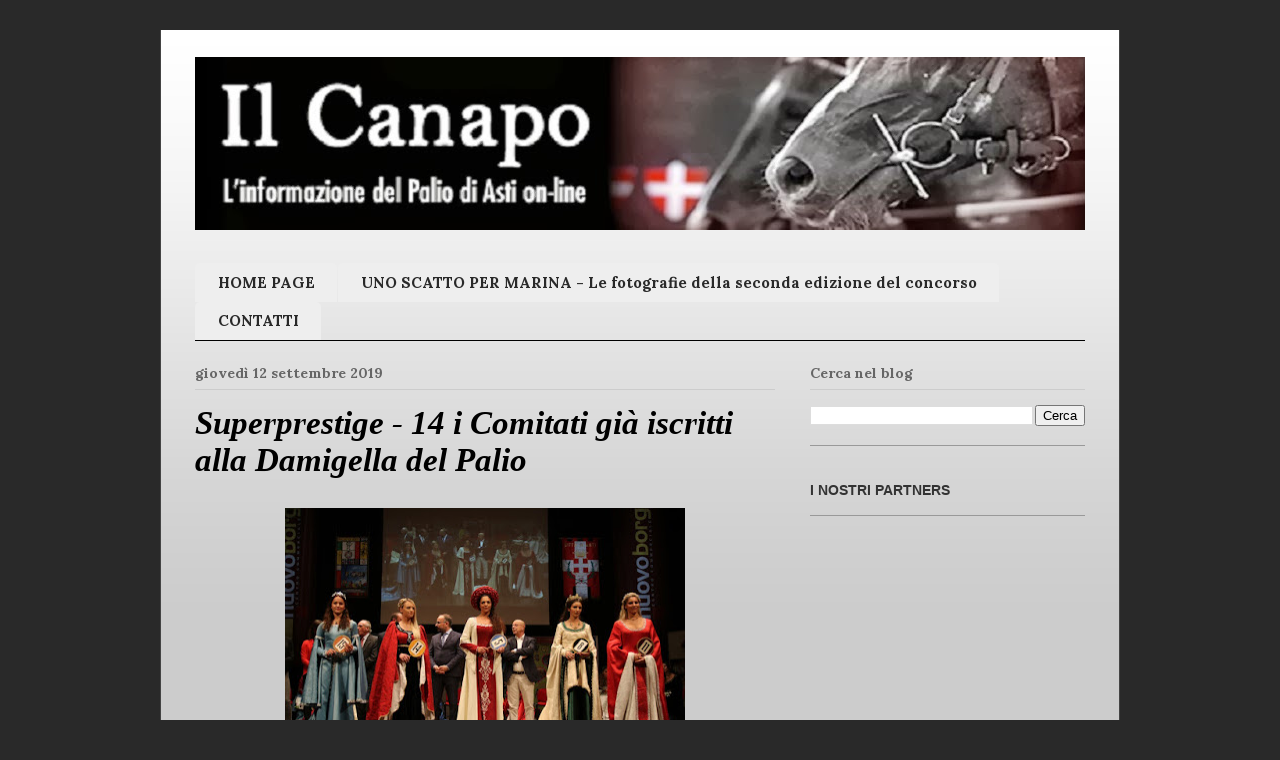

--- FILE ---
content_type: text/html; charset=UTF-8
request_url: http://www.ilcanapo.com/2019/09/superprestige-14-i-comitati-gia.html
body_size: 18353
content:
<!DOCTYPE html>
<html class='v2' dir='ltr' lang='it'>
<head>
<link href='https://www.blogger.com/static/v1/widgets/335934321-css_bundle_v2.css' rel='stylesheet' type='text/css'/>
<meta content='width=1100' name='viewport'/>
<meta content='text/html; charset=UTF-8' http-equiv='Content-Type'/>
<meta content='blogger' name='generator'/>
<link href='http://www.ilcanapo.com/favicon.ico' rel='icon' type='image/x-icon'/>
<link href='http://www.ilcanapo.com/2019/09/superprestige-14-i-comitati-gia.html' rel='canonical'/>
<link rel="alternate" type="application/atom+xml" title="Il Canapo - L&#39;informazione del Palio di Asti on-line - Atom" href="http://www.ilcanapo.com/feeds/posts/default" />
<link rel="alternate" type="application/rss+xml" title="Il Canapo - L&#39;informazione del Palio di Asti on-line - RSS" href="http://www.ilcanapo.com/feeds/posts/default?alt=rss" />
<link rel="service.post" type="application/atom+xml" title="Il Canapo - L&#39;informazione del Palio di Asti on-line - Atom" href="https://www.blogger.com/feeds/4150806323777618981/posts/default" />

<link rel="alternate" type="application/atom+xml" title="Il Canapo - L&#39;informazione del Palio di Asti on-line - Atom" href="http://www.ilcanapo.com/feeds/2078488824039949608/comments/default" />
<!--Can't find substitution for tag [blog.ieCssRetrofitLinks]-->
<link href='https://blogger.googleusercontent.com/img/b/R29vZ2xl/AVvXsEj1axQ3E378VBLt9faHhQBXFsl7O0L0-3h-o_Idxk7dkmKtJCsoOgsmoJkRSMUACAEKWVh2XXhI2mtejgamQAbVx0SbTWNYCp0WMesEh2sEdLrQE3W5pQqgJsL2RrCdrsjgSdpVX9Vl7CK6/s400/IMG_1121.JPG' rel='image_src'/>
<meta content='http://www.ilcanapo.com/2019/09/superprestige-14-i-comitati-gia.html' property='og:url'/>
<meta content='Superprestige - 14 i Comitati già iscritti alla Damigella del Palio' property='og:title'/>
<meta content='    Organizzata da Albatros Comunicazione, con il patrocinio del Comune di Asti, la 17a edizione di “Palio a ... Teatro” ha “mosso” i primo ...' property='og:description'/>
<meta content='https://blogger.googleusercontent.com/img/b/R29vZ2xl/AVvXsEj1axQ3E378VBLt9faHhQBXFsl7O0L0-3h-o_Idxk7dkmKtJCsoOgsmoJkRSMUACAEKWVh2XXhI2mtejgamQAbVx0SbTWNYCp0WMesEh2sEdLrQE3W5pQqgJsL2RrCdrsjgSdpVX9Vl7CK6/w1200-h630-p-k-no-nu/IMG_1121.JPG' property='og:image'/>
<title>Il Canapo - L'informazione del Palio di Asti on-line: Superprestige - 14 i Comitati già iscritti alla Damigella del Palio</title>
<style type='text/css'>@font-face{font-family:'Lora';font-style:normal;font-weight:700;font-display:swap;src:url(//fonts.gstatic.com/s/lora/v37/0QI6MX1D_JOuGQbT0gvTJPa787z5vBJMkq18ndeYxZ2JTg.woff2)format('woff2');unicode-range:U+0460-052F,U+1C80-1C8A,U+20B4,U+2DE0-2DFF,U+A640-A69F,U+FE2E-FE2F;}@font-face{font-family:'Lora';font-style:normal;font-weight:700;font-display:swap;src:url(//fonts.gstatic.com/s/lora/v37/0QI6MX1D_JOuGQbT0gvTJPa787z5vBJFkq18ndeYxZ2JTg.woff2)format('woff2');unicode-range:U+0301,U+0400-045F,U+0490-0491,U+04B0-04B1,U+2116;}@font-face{font-family:'Lora';font-style:normal;font-weight:700;font-display:swap;src:url(//fonts.gstatic.com/s/lora/v37/0QI6MX1D_JOuGQbT0gvTJPa787z5vBI9kq18ndeYxZ2JTg.woff2)format('woff2');unicode-range:U+0302-0303,U+0305,U+0307-0308,U+0310,U+0312,U+0315,U+031A,U+0326-0327,U+032C,U+032F-0330,U+0332-0333,U+0338,U+033A,U+0346,U+034D,U+0391-03A1,U+03A3-03A9,U+03B1-03C9,U+03D1,U+03D5-03D6,U+03F0-03F1,U+03F4-03F5,U+2016-2017,U+2034-2038,U+203C,U+2040,U+2043,U+2047,U+2050,U+2057,U+205F,U+2070-2071,U+2074-208E,U+2090-209C,U+20D0-20DC,U+20E1,U+20E5-20EF,U+2100-2112,U+2114-2115,U+2117-2121,U+2123-214F,U+2190,U+2192,U+2194-21AE,U+21B0-21E5,U+21F1-21F2,U+21F4-2211,U+2213-2214,U+2216-22FF,U+2308-230B,U+2310,U+2319,U+231C-2321,U+2336-237A,U+237C,U+2395,U+239B-23B7,U+23D0,U+23DC-23E1,U+2474-2475,U+25AF,U+25B3,U+25B7,U+25BD,U+25C1,U+25CA,U+25CC,U+25FB,U+266D-266F,U+27C0-27FF,U+2900-2AFF,U+2B0E-2B11,U+2B30-2B4C,U+2BFE,U+3030,U+FF5B,U+FF5D,U+1D400-1D7FF,U+1EE00-1EEFF;}@font-face{font-family:'Lora';font-style:normal;font-weight:700;font-display:swap;src:url(//fonts.gstatic.com/s/lora/v37/0QI6MX1D_JOuGQbT0gvTJPa787z5vBIvkq18ndeYxZ2JTg.woff2)format('woff2');unicode-range:U+0001-000C,U+000E-001F,U+007F-009F,U+20DD-20E0,U+20E2-20E4,U+2150-218F,U+2190,U+2192,U+2194-2199,U+21AF,U+21E6-21F0,U+21F3,U+2218-2219,U+2299,U+22C4-22C6,U+2300-243F,U+2440-244A,U+2460-24FF,U+25A0-27BF,U+2800-28FF,U+2921-2922,U+2981,U+29BF,U+29EB,U+2B00-2BFF,U+4DC0-4DFF,U+FFF9-FFFB,U+10140-1018E,U+10190-1019C,U+101A0,U+101D0-101FD,U+102E0-102FB,U+10E60-10E7E,U+1D2C0-1D2D3,U+1D2E0-1D37F,U+1F000-1F0FF,U+1F100-1F1AD,U+1F1E6-1F1FF,U+1F30D-1F30F,U+1F315,U+1F31C,U+1F31E,U+1F320-1F32C,U+1F336,U+1F378,U+1F37D,U+1F382,U+1F393-1F39F,U+1F3A7-1F3A8,U+1F3AC-1F3AF,U+1F3C2,U+1F3C4-1F3C6,U+1F3CA-1F3CE,U+1F3D4-1F3E0,U+1F3ED,U+1F3F1-1F3F3,U+1F3F5-1F3F7,U+1F408,U+1F415,U+1F41F,U+1F426,U+1F43F,U+1F441-1F442,U+1F444,U+1F446-1F449,U+1F44C-1F44E,U+1F453,U+1F46A,U+1F47D,U+1F4A3,U+1F4B0,U+1F4B3,U+1F4B9,U+1F4BB,U+1F4BF,U+1F4C8-1F4CB,U+1F4D6,U+1F4DA,U+1F4DF,U+1F4E3-1F4E6,U+1F4EA-1F4ED,U+1F4F7,U+1F4F9-1F4FB,U+1F4FD-1F4FE,U+1F503,U+1F507-1F50B,U+1F50D,U+1F512-1F513,U+1F53E-1F54A,U+1F54F-1F5FA,U+1F610,U+1F650-1F67F,U+1F687,U+1F68D,U+1F691,U+1F694,U+1F698,U+1F6AD,U+1F6B2,U+1F6B9-1F6BA,U+1F6BC,U+1F6C6-1F6CF,U+1F6D3-1F6D7,U+1F6E0-1F6EA,U+1F6F0-1F6F3,U+1F6F7-1F6FC,U+1F700-1F7FF,U+1F800-1F80B,U+1F810-1F847,U+1F850-1F859,U+1F860-1F887,U+1F890-1F8AD,U+1F8B0-1F8BB,U+1F8C0-1F8C1,U+1F900-1F90B,U+1F93B,U+1F946,U+1F984,U+1F996,U+1F9E9,U+1FA00-1FA6F,U+1FA70-1FA7C,U+1FA80-1FA89,U+1FA8F-1FAC6,U+1FACE-1FADC,U+1FADF-1FAE9,U+1FAF0-1FAF8,U+1FB00-1FBFF;}@font-face{font-family:'Lora';font-style:normal;font-weight:700;font-display:swap;src:url(//fonts.gstatic.com/s/lora/v37/0QI6MX1D_JOuGQbT0gvTJPa787z5vBJOkq18ndeYxZ2JTg.woff2)format('woff2');unicode-range:U+0102-0103,U+0110-0111,U+0128-0129,U+0168-0169,U+01A0-01A1,U+01AF-01B0,U+0300-0301,U+0303-0304,U+0308-0309,U+0323,U+0329,U+1EA0-1EF9,U+20AB;}@font-face{font-family:'Lora';font-style:normal;font-weight:700;font-display:swap;src:url(//fonts.gstatic.com/s/lora/v37/0QI6MX1D_JOuGQbT0gvTJPa787z5vBJPkq18ndeYxZ2JTg.woff2)format('woff2');unicode-range:U+0100-02BA,U+02BD-02C5,U+02C7-02CC,U+02CE-02D7,U+02DD-02FF,U+0304,U+0308,U+0329,U+1D00-1DBF,U+1E00-1E9F,U+1EF2-1EFF,U+2020,U+20A0-20AB,U+20AD-20C0,U+2113,U+2C60-2C7F,U+A720-A7FF;}@font-face{font-family:'Lora';font-style:normal;font-weight:700;font-display:swap;src:url(//fonts.gstatic.com/s/lora/v37/0QI6MX1D_JOuGQbT0gvTJPa787z5vBJBkq18ndeYxZ0.woff2)format('woff2');unicode-range:U+0000-00FF,U+0131,U+0152-0153,U+02BB-02BC,U+02C6,U+02DA,U+02DC,U+0304,U+0308,U+0329,U+2000-206F,U+20AC,U+2122,U+2191,U+2193,U+2212,U+2215,U+FEFF,U+FFFD;}</style>
<style id='page-skin-1' type='text/css'><!--
/*
-----------------------------------------------
Blogger Template Style
Name:     Ethereal
Designer: Jason Morrow
URL:      jasonmorrow.etsy.com
----------------------------------------------- */
/* Content
----------------------------------------------- */
body {
font: normal normal 14px Arial, Tahoma, Helvetica, FreeSans, sans-serif;
color: #000000;
background: #292929 none repeat-x scroll top left;
}
html body .content-outer {
min-width: 0;
max-width: 100%;
width: 100%;
}
a:link {
text-decoration: none;
color: #444444;
}
a:visited {
text-decoration: none;
color: #3d85c6;
}
a:hover {
text-decoration: underline;
color: #666666;
}
.main-inner {
padding-top: 15px;
}
.body-fauxcolumn-outer {
background: transparent none repeat-x scroll top center;
}
.content-fauxcolumns .fauxcolumn-inner {
background: #cccccc url(https://resources.blogblog.com/blogblog/data/1kt/ethereal/white-fade.png) repeat-x scroll top left;
border-left: 1px solid #444444;
border-right: 1px solid #444444;
}
/* Flexible Background
----------------------------------------------- */
.content-fauxcolumn-outer .fauxborder-left {
width: 100%;
padding-left: 0;
margin-left: -0;
background-color: transparent;
background-image: none;
background-repeat: no-repeat;
background-position: left top;
}
.content-fauxcolumn-outer .fauxborder-right {
margin-right: -0;
width: 0;
background-color: transparent;
background-image: none;
background-repeat: no-repeat;
background-position: right top;
}
/* Columns
----------------------------------------------- */
.content-inner {
padding: 0;
}
/* Header
----------------------------------------------- */
.header-inner {
padding: 27px 0 3px;
}
.header-inner .section {
margin: 0 35px;
}
.Header h1 {
font: normal normal 60px Times, 'Times New Roman', FreeSerif, serif;
color: rgba(0, 0, 0, 0);
}
.Header h1 a {
color: rgba(0, 0, 0, 0);
}
.Header .description {
font-size: 115%;
color: rgba(0, 0, 0, 0);
}
.header-inner .Header .titlewrapper,
.header-inner .Header .descriptionwrapper {
padding-left: 0;
padding-right: 0;
margin-bottom: 0;
}
/* Tabs
----------------------------------------------- */
.tabs-outer {
position: relative;
background: transparent;
}
.tabs-cap-top, .tabs-cap-bottom {
position: absolute;
width: 100%;
}
.tabs-cap-bottom {
bottom: 0;
}
.tabs-inner {
padding: 0;
}
.tabs-inner .section {
margin: 0 35px;
}
*+html body .tabs-inner .widget li {
padding: 1px;
}
.PageList {
border-bottom: 1px solid #000000;
}
.tabs-inner .widget li.selected a,
.tabs-inner .widget li a:hover {
position: relative;
-moz-border-radius-topleft: 5px;
-moz-border-radius-topright: 5px;
-webkit-border-top-left-radius: 5px;
-webkit-border-top-right-radius: 5px;
-goog-ms-border-top-left-radius: 5px;
-goog-ms-border-top-right-radius: 5px;
border-top-left-radius: 5px;
border-top-right-radius: 5px;
background: #999999 none ;
color: #ffffff;
}
.tabs-inner .widget li a {
display: inline-block;
margin: 0;
margin-right: 1px;
padding: .65em 1.5em;
font: normal bold 15px Lora;
color: #292929;
background-color: #eeeeee;
-moz-border-radius-topleft: 5px;
-moz-border-radius-topright: 5px;
-webkit-border-top-left-radius: 5px;
-webkit-border-top-right-radius: 5px;
-goog-ms-border-top-left-radius: 5px;
-goog-ms-border-top-right-radius: 5px;
border-top-left-radius: 5px;
border-top-right-radius: 5px;
}
/* Headings
----------------------------------------------- */
h2 {
font: normal bold 14px Lora;
color: #666666;
}
/* Widgets
----------------------------------------------- */
.main-inner .column-left-inner {
padding: 0 0 0 20px;
}
.main-inner .column-left-inner .section {
margin-right: 0;
}
.main-inner .column-right-inner {
padding: 0 20px 0 0;
}
.main-inner .column-right-inner .section {
margin-left: 0;
}
.main-inner .section {
padding: 0;
}
.main-inner .widget {
padding: 0 0 15px;
margin: 20px 0;
border-bottom: 1px solid #999999;
}
.main-inner .widget h2 {
margin: 0;
padding: .6em 0 .5em;
}
.footer-inner .widget h2 {
padding: 0 0 .4em;
}
.main-inner .widget h2 + div, .footer-inner .widget h2 + div {
padding-top: 15px;
}
.main-inner .widget .widget-content {
margin: 0;
padding: 15px 0 0;
}
.main-inner .widget ul, .main-inner .widget #ArchiveList ul.flat {
margin: -15px -15px -15px;
padding: 0;
list-style: none;
}
.main-inner .sidebar .widget h2 {
border-bottom: 1px solid #cccccc;
}
.main-inner .widget #ArchiveList {
margin: -15px 0 0;
}
.main-inner .widget ul li, .main-inner .widget #ArchiveList ul.flat li {
padding: .5em 15px;
text-indent: 0;
}
.main-inner .widget #ArchiveList ul li {
padding-top: .25em;
padding-bottom: .25em;
}
.main-inner .widget ul li:first-child, .main-inner .widget #ArchiveList ul.flat li:first-child {
border-top: none;
}
.main-inner .widget ul li:last-child, .main-inner .widget #ArchiveList ul.flat li:last-child {
border-bottom: none;
}
.main-inner .widget .post-body ul {
padding: 0 2.5em;
margin: .5em 0;
list-style: disc;
}
.main-inner .widget .post-body ul li {
padding: 0.25em 0;
margin-bottom: .25em;
color: #000000;
border: none;
}
.footer-inner .widget ul {
padding: 0;
list-style: none;
}
.widget .zippy {
color: #292929;
}
/* Posts
----------------------------------------------- */
.main.section {
margin: 0 20px;
}
body .main-inner .Blog {
padding: 0;
background-color: transparent;
border: none;
}
.main-inner .widget h2.date-header {
border-bottom: 1px solid #cccccc;
}
.date-outer {
position: relative;
margin: 15px 0 20px;
}
.date-outer:first-child {
margin-top: 0;
}
.date-posts {
clear: both;
}
.post-outer, .inline-ad {
border-bottom: 1px solid #999999;
padding: 30px 0;
}
.post-outer {
padding-bottom: 10px;
}
.post-outer:first-child {
padding-top: 0;
border-top: none;
}
.post-outer:last-child, .inline-ad:last-child {
border-bottom: none;
}
.post-body img {
padding: 8px;
}
h3.post-title, h4 {
font: italic bold 33px 'Times New Roman', Times, FreeSerif, serif;
color: #000000;
}
h3.post-title a {
font: italic bold 33px 'Times New Roman', Times, FreeSerif, serif;
color: #000000;
text-decoration: none;
}
h3.post-title a:hover {
color: #666666;
text-decoration: underline;
}
.post-header {
margin: 0 0 1.5em;
}
.post-body {
line-height: 1.4;
}
.post-footer {
margin: 1.5em 0 0;
}
#blog-pager {
padding: 15px;
}
.blog-feeds, .post-feeds {
margin: 1em 0;
text-align: center;
}
.post-outer .comments {
margin-top: 2em;
}
/* Comments
----------------------------------------------- */
.comments .comments-content .icon.blog-author {
background-repeat: no-repeat;
background-image: url([data-uri]);
}
.comments .comments-content .loadmore a {
background: #cccccc url(https://resources.blogblog.com/blogblog/data/1kt/ethereal/white-fade.png) repeat-x scroll top left;
}
.comments .comments-content .loadmore a {
border-top: 1px solid #cccccc;
border-bottom: 1px solid #cccccc;
}
.comments .comment-thread.inline-thread {
background: #cccccc url(https://resources.blogblog.com/blogblog/data/1kt/ethereal/white-fade.png) repeat-x scroll top left;
}
.comments .continue {
border-top: 2px solid #cccccc;
}
/* Footer
----------------------------------------------- */
.footer-inner {
padding: 30px 0;
overflow: hidden;
}
/* Mobile
----------------------------------------------- */
body.mobile  {
background-size: auto
}
.mobile .body-fauxcolumn-outer {
background: ;
}
.mobile .content-fauxcolumns .fauxcolumn-inner {
opacity: 0.75;
}
.mobile .content-fauxcolumn-outer .fauxborder-right {
margin-right: 0;
}
.mobile-link-button {
background-color: #999999;
}
.mobile-link-button a:link, .mobile-link-button a:visited {
color: #ffffff;
}
.mobile-index-contents {
color: #444444;
}
.mobile .body-fauxcolumn-outer {
background-size: 100% auto;
}
.mobile .mobile-date-outer {
border-bottom: transparent;
}
.mobile .PageList {
border-bottom: none;
}
.mobile .tabs-inner .section {
margin: 0;
}
.mobile .tabs-inner .PageList .widget-content {
background: #999999 none;
color: #ffffff;
}
.mobile .tabs-inner .PageList .widget-content .pagelist-arrow {
border-left: 1px solid #ffffff;
}
.mobile .footer-inner {
overflow: visible;
}
body.mobile .AdSense {
margin: 0 -10px;
}

--></style>
<style id='template-skin-1' type='text/css'><!--
body {
min-width: 960px;
}
.content-outer, .content-fauxcolumn-outer, .region-inner {
min-width: 960px;
max-width: 960px;
_width: 960px;
}
.main-inner .columns {
padding-left: 0;
padding-right: 310px;
}
.main-inner .fauxcolumn-center-outer {
left: 0;
right: 310px;
/* IE6 does not respect left and right together */
_width: expression(this.parentNode.offsetWidth -
parseInt("0") -
parseInt("310px") + 'px');
}
.main-inner .fauxcolumn-left-outer {
width: 0;
}
.main-inner .fauxcolumn-right-outer {
width: 310px;
}
.main-inner .column-left-outer {
width: 0;
right: 100%;
margin-left: -0;
}
.main-inner .column-right-outer {
width: 310px;
margin-right: -310px;
}
#layout {
min-width: 0;
}
#layout .content-outer {
min-width: 0;
width: 800px;
}
#layout .region-inner {
min-width: 0;
width: auto;
}
body#layout div.add_widget {
padding: 8px;
}
body#layout div.add_widget a {
margin-left: 32px;
}
--></style>
<script type='text/javascript'>
        (function(i,s,o,g,r,a,m){i['GoogleAnalyticsObject']=r;i[r]=i[r]||function(){
        (i[r].q=i[r].q||[]).push(arguments)},i[r].l=1*new Date();a=s.createElement(o),
        m=s.getElementsByTagName(o)[0];a.async=1;a.src=g;m.parentNode.insertBefore(a,m)
        })(window,document,'script','https://www.google-analytics.com/analytics.js','ga');
        ga('create', 'UA-41374260-1', 'auto', 'blogger');
        ga('blogger.send', 'pageview');
      </script>
<link href='https://www.blogger.com/dyn-css/authorization.css?targetBlogID=4150806323777618981&amp;zx=1fca1cbb-f4d2-4efe-b923-68fa12509406' media='none' onload='if(media!=&#39;all&#39;)media=&#39;all&#39;' rel='stylesheet'/><noscript><link href='https://www.blogger.com/dyn-css/authorization.css?targetBlogID=4150806323777618981&amp;zx=1fca1cbb-f4d2-4efe-b923-68fa12509406' rel='stylesheet'/></noscript>
<meta name='google-adsense-platform-account' content='ca-host-pub-1556223355139109'/>
<meta name='google-adsense-platform-domain' content='blogspot.com'/>

<!-- data-ad-client=ca-pub-5111303266054083 -->

</head>
<body class='loading variant-blossoms1Blue'>
<div class='navbar no-items section' id='navbar' name='Navbar'>
</div>
<div class='body-fauxcolumns'>
<div class='fauxcolumn-outer body-fauxcolumn-outer'>
<div class='cap-top'>
<div class='cap-left'></div>
<div class='cap-right'></div>
</div>
<div class='fauxborder-left'>
<div class='fauxborder-right'></div>
<div class='fauxcolumn-inner'>
</div>
</div>
<div class='cap-bottom'>
<div class='cap-left'></div>
<div class='cap-right'></div>
</div>
</div>
</div>
<div class='content'>
<div class='content-fauxcolumns'>
<div class='fauxcolumn-outer content-fauxcolumn-outer'>
<div class='cap-top'>
<div class='cap-left'></div>
<div class='cap-right'></div>
</div>
<div class='fauxborder-left'>
<div class='fauxborder-right'></div>
<div class='fauxcolumn-inner'>
</div>
</div>
<div class='cap-bottom'>
<div class='cap-left'></div>
<div class='cap-right'></div>
</div>
</div>
</div>
<div class='content-outer'>
<div class='content-cap-top cap-top'>
<div class='cap-left'></div>
<div class='cap-right'></div>
</div>
<div class='fauxborder-left content-fauxborder-left'>
<div class='fauxborder-right content-fauxborder-right'></div>
<div class='content-inner'>
<header>
<div class='header-outer'>
<div class='header-cap-top cap-top'>
<div class='cap-left'></div>
<div class='cap-right'></div>
</div>
<div class='fauxborder-left header-fauxborder-left'>
<div class='fauxborder-right header-fauxborder-right'></div>
<div class='region-inner header-inner'>
<div class='header section' id='header' name='Intestazione'><div class='widget Header' data-version='1' id='Header1'>
<div id='header-inner'>
<a href='http://www.ilcanapo.com/' style='display: block'>
<img alt='Il Canapo - L&#39;informazione del Palio di Asti on-line' height='173px; ' id='Header1_headerimg' src='https://blogger.googleusercontent.com/img/b/R29vZ2xl/AVvXsEhLemuhXaqS-RIFzvf5e7LxoyvA3KMTe4h8cgMebi2NabdgPOmnLGnAW-xCbfNawQBfvbA1n8VzN9vDMgI7__XP8WaHo2gq7nfp0n5aQTw0wFTY5ajsF9flSQBqYzzvvIeTWtEpphdGiSgZ/s1600/intestazione+960.jpg' style='display: block' width='960px; '/>
</a>
</div>
</div></div>
</div>
</div>
<div class='header-cap-bottom cap-bottom'>
<div class='cap-left'></div>
<div class='cap-right'></div>
</div>
</div>
</header>
<div class='tabs-outer'>
<div class='tabs-cap-top cap-top'>
<div class='cap-left'></div>
<div class='cap-right'></div>
</div>
<div class='fauxborder-left tabs-fauxborder-left'>
<div class='fauxborder-right tabs-fauxborder-right'></div>
<div class='region-inner tabs-inner'>
<div class='tabs no-items section' id='crosscol' name='Multi-colonne'></div>
<div class='tabs section' id='crosscol-overflow' name='Cross-Column 2'><div class='widget PageList' data-version='1' id='PageList1'>
<h2>Pagine</h2>
<div class='widget-content'>
<ul>
<li>
<a href='http://www.ilcanapo.com/'>HOME PAGE</a>
</li>
<li>
<a href='http://www.ilcanapo.com/p/uno-scatto-per-marina-le-fotografie.html'>UNO SCATTO PER MARINA - Le fotografie della seconda edizione del concorso</a>
</li>
<li>
<a href='http://www.ilcanapo.com/p/contatti.html'>CONTATTI</a>
</li>
</ul>
<div class='clear'></div>
</div>
</div></div>
</div>
</div>
<div class='tabs-cap-bottom cap-bottom'>
<div class='cap-left'></div>
<div class='cap-right'></div>
</div>
</div>
<div class='main-outer'>
<div class='main-cap-top cap-top'>
<div class='cap-left'></div>
<div class='cap-right'></div>
</div>
<div class='fauxborder-left main-fauxborder-left'>
<div class='fauxborder-right main-fauxborder-right'></div>
<div class='region-inner main-inner'>
<div class='columns fauxcolumns'>
<div class='fauxcolumn-outer fauxcolumn-center-outer'>
<div class='cap-top'>
<div class='cap-left'></div>
<div class='cap-right'></div>
</div>
<div class='fauxborder-left'>
<div class='fauxborder-right'></div>
<div class='fauxcolumn-inner'>
</div>
</div>
<div class='cap-bottom'>
<div class='cap-left'></div>
<div class='cap-right'></div>
</div>
</div>
<div class='fauxcolumn-outer fauxcolumn-left-outer'>
<div class='cap-top'>
<div class='cap-left'></div>
<div class='cap-right'></div>
</div>
<div class='fauxborder-left'>
<div class='fauxborder-right'></div>
<div class='fauxcolumn-inner'>
</div>
</div>
<div class='cap-bottom'>
<div class='cap-left'></div>
<div class='cap-right'></div>
</div>
</div>
<div class='fauxcolumn-outer fauxcolumn-right-outer'>
<div class='cap-top'>
<div class='cap-left'></div>
<div class='cap-right'></div>
</div>
<div class='fauxborder-left'>
<div class='fauxborder-right'></div>
<div class='fauxcolumn-inner'>
</div>
</div>
<div class='cap-bottom'>
<div class='cap-left'></div>
<div class='cap-right'></div>
</div>
</div>
<!-- corrects IE6 width calculation -->
<div class='columns-inner'>
<div class='column-center-outer'>
<div class='column-center-inner'>
<div class='main section' id='main' name='Principale'><div class='widget Blog' data-version='1' id='Blog1'>
<div class='blog-posts hfeed'>

          <div class="date-outer">
        
<h2 class='date-header'><span>giovedì 12 settembre 2019</span></h2>

          <div class="date-posts">
        
<div class='post-outer'>
<div class='post hentry uncustomized-post-template' itemprop='blogPost' itemscope='itemscope' itemtype='http://schema.org/BlogPosting'>
<meta content='https://blogger.googleusercontent.com/img/b/R29vZ2xl/AVvXsEj1axQ3E378VBLt9faHhQBXFsl7O0L0-3h-o_Idxk7dkmKtJCsoOgsmoJkRSMUACAEKWVh2XXhI2mtejgamQAbVx0SbTWNYCp0WMesEh2sEdLrQE3W5pQqgJsL2RrCdrsjgSdpVX9Vl7CK6/s400/IMG_1121.JPG' itemprop='image_url'/>
<meta content='4150806323777618981' itemprop='blogId'/>
<meta content='2078488824039949608' itemprop='postId'/>
<a name='2078488824039949608'></a>
<h3 class='post-title entry-title' itemprop='name'>
Superprestige - 14 i Comitati già iscritti alla Damigella del Palio
</h3>
<div class='post-header'>
<div class='post-header-line-1'></div>
</div>
<div class='post-body entry-content' id='post-body-2078488824039949608' itemprop='description articleBody'>
<div class="MsoNormal" style="text-align: justify;">
<div class="separator" style="clear: both; text-align: center;">
<a href="https://blogger.googleusercontent.com/img/b/R29vZ2xl/AVvXsEj1axQ3E378VBLt9faHhQBXFsl7O0L0-3h-o_Idxk7dkmKtJCsoOgsmoJkRSMUACAEKWVh2XXhI2mtejgamQAbVx0SbTWNYCp0WMesEh2sEdLrQE3W5pQqgJsL2RrCdrsjgSdpVX9Vl7CK6/s1600/IMG_1121.JPG" imageanchor="1" style="margin-left: 1em; margin-right: 1em;"><img border="0" data-original-height="683" data-original-width="1024" height="266" src="https://blogger.googleusercontent.com/img/b/R29vZ2xl/AVvXsEj1axQ3E378VBLt9faHhQBXFsl7O0L0-3h-o_Idxk7dkmKtJCsoOgsmoJkRSMUACAEKWVh2XXhI2mtejgamQAbVx0SbTWNYCp0WMesEh2sEdLrQE3W5pQqgJsL2RrCdrsjgSdpVX9Vl7CK6/s400/IMG_1121.JPG" width="400" /></a></div>
<span data-originalcomputedfontsize="18.66666603088379" data-originalfontsize="14pt" style="-webkit-text-size-adjust: auto; background-color: rgba(255, 255, 255, 0);"><br /></span>
<span data-originalcomputedfontsize="18.66666603088379" data-originalfontsize="14pt" style="-webkit-text-size-adjust: auto; background-color: rgba(255, 255, 255, 0);">Organizzata da Albatros Comunicazione, con il patrocinio del Comune di Asti, la 17a edizione di &#8220;Palio a ... Teatro&#8221; ha &#8220;mosso&#8221; i primo passi Lunedì 9 Settembre in occasione della riunione organizzativa. Si annuncia un&#8217;altra edizione &#8220;grandi numeri&#8221; avendo in prima battuta già avuta conferma di 14 Damigelle che vestiranno i colori di altrettanti Comitati Palio. Con i graditi ritorni di Baldichieri e Santa Maria Nuova (mancavano rispettivamente dal 2016 e dal 2013). Compatta la partecipazione dei borghi cittadini (11 su 14) con 3 Comuni (su 7) finora iscritti. Per Don Bosco e Torretta si tratterà della 17a presenza in altrettante edizioni finora disputate a partire dal 2003. Le iscrizioni saranno chiuse nella serata di Venerdì 20 Settembre.</span></div>
<div class="MsoNormal" style="text-align: justify;">
<span data-originalcomputedfontsize="18.66666603088379" data-originalfontsize="14pt" style="-webkit-text-size-adjust: auto; background-color: rgba(255, 255, 255, 0);"><br /></span></div>
<div class="MsoNormal" style="text-align: justify;">
<span data-originalcomputedfontsize="18.66666603088379" data-originalfontsize="14pt" style="-webkit-text-size-adjust: auto; background-color: rgba(255, 255, 255, 0);">Il primato di vittorie è di Moncalvo (impostosi nel&nbsp;<a dir="ltr" href="tel:2009%20-%202011%20-%202013" x-apple-data-detectors="true" x-apple-data-detectors-result="0" x-apple-data-detectors-type="telephone">2009 - 2011 - 2013</a>) e Don Bosco (<a dir="ltr" href="tel:2008%20-%202010%20-%202017" x-apple-data-detectors="true" x-apple-data-detectors-result="1" x-apple-data-detectors-type="telephone">2008 - 2010 - 2017</a>), che precedono Nizza Monferrato (2005 - 2015) e San Martino San Rocco (2012 - 2014). Una vittoria per Santa Caterina (2003), San Secondo (2004), San Marzanotto (2006), Tanaro (2007), Cattedrale (2016) e Viatosto (2018). Dieci i comitati finora sull&#8217;Albo d&#8217;Oro.<u></u><u></u></span></div>
<div class="MsoNormal" style="text-align: justify;">
<span data-originalcomputedfontsize="18.66666603088379" data-originalfontsize="14pt" style="-webkit-text-size-adjust: auto; background-color: rgba(255, 255, 255, 0);"><br /></span></div>
<div class="MsoNormal" style="text-align: justify;">
<span style="-webkit-text-size-adjust: auto; background-color: rgba(255, 255, 255, 0);">Alcuni Comitati sceglieranno nei prossimi giorni le loro candidate attraverso le &#8220;primarie&#8221;. Due le condizioni per le damigelle: essere nate tra il 2005 ed il 1989 ed aver sfilato per lo stesso borgo in occasione del Palio 2019. Ogni damigella partecipante dovrà essere accompagnata da un paggio e da una piccola dama (indicativamente 4/8 anni).</span><span style="-webkit-text-size-adjust: auto; background-color: rgba(255, 255, 255, 0);">&nbsp;</span></div>
<div class="MsoNormal" style="text-align: justify;">
<span style="-webkit-text-size-adjust: auto; background-color: rgba(255, 255, 255, 0);"><br /></span></div>
<div class="MsoNormal" style="text-align: justify;">
<span style="-webkit-text-size-adjust: auto; background-color: rgba(255, 255, 255, 0);">Anche quest&#8217;anno il criterio di valutazione della giuria terrà conto di 3 differenti &#8220;variabili&#8221;: storicità costume, portamento e bellezza delle ragazze. Ma con un solo unico punteggio (da 6 a 10) che ogni singolo giurato (una ventina in tutto, giornalisti, autorità e &#8220;gente di palio&#8221;) avrà a disposizione. La sommatoria dei punti ricevuti da ciascuna concorrente assegnerà il titolo di &#8220;Damigella del Palio a ... Teatro&#8221; 2019 che riceverà un quadro dipinto dal Maestro del Paliotto 2015 Antonio Giuntoli. Confermato anche un premio di 1.000,00 &#8364; per i Comitati che &#8220;vestiranno&#8221; le prime 5 damigelle classificate (a scalare 300,oo - 250,oo - 200,oo - 150,oo e 100,oo &#8364;). Albatros Comunicazione devolverà una quota parte delle quote di iscrizione all&#8217;Associazione &#8220;Enrico ed Ilaria sono con noi - Onlus&#8221; impegnata nel settore del &#8220;Disagio infantile&#8221;.</span></div>
<div class="MsoNormal" style="text-align: justify;">
<span style="-webkit-text-size-adjust: auto; background-color: rgba(255, 255, 255, 0);"><br /></span></div>
<div class="MsoNormal" style="text-align: justify;">
<span style="-webkit-text-size-adjust: auto; background-color: rgba(255, 255, 255, 0);">Sarà un &#8220;salotto a due piazze&#8221; quello che ospiterà i Rettori vincitori del Palio 2019. A rappresentare i Comitati di Baldichieri e Cattedrale saliranno sul palco Federico Robino e Beppe Monticone nel consueto "siparietto" del "Rettore (i) contro tutti" che nelle precedenti edizioni della "Damigella" aveva avuto quali "inquilini" Maurizio Rasero (Tanaro - 2010), Davide Migliasso (San Damiano - 2011), Franca Sattanino (San Martino San Rocco- 2012), Giovanni Spandonaro (Torretta - 2013), Nicoletta Sozio (Santa Caterina - 2014), Silvano Ghia (San Paolo - 2015), Pierpaolo Verri (Nizza Monferrato - 2016), Silvio Quirico (San Lazzaro - 2017) e Filippo Riamondo (Moncalvo - 2018).</span><span style="-webkit-text-size-adjust: auto; background-color: rgba(255, 255, 255, 0);">&nbsp;</span><br />
<a name="more"></a></div>
<div class="MsoNormal" style="text-align: justify;">
<span style="-webkit-text-size-adjust: auto; background-color: rgba(255, 255, 255, 0);"><br /></span></div>
<div class="MsoNormal" style="text-align: justify;">
<span style="-webkit-text-size-adjust: auto; background-color: rgba(255, 255, 255, 0);">Nel corso della serata, presentata da Beppe Giannini e Chiara Iannaccone, si provvederà a &#8220;celebrare&#8221; i successi dei Comitati Palio San Lazzaro (Paliotto), Cattedrale (Miglior sfilata - Premio &#8220;Soroptimist&#8221;), San Secondo (Miglior sfilata bambini - Mem. &#8220;Mara Sillano&#8221;) e Viatosto (&#8220;Paliotto&#8221; A.S.T.A. 2019). Saliranno sul palco i bambini vestiti da &#8220;Buena Vita Baby&#8221; (abbigliamento bimbi di</span><span style="-webkit-text-size-adjust: auto; background-color: rgba(255, 255, 255, 0);">&nbsp;</span>C.so Alfieri 216<span style="-webkit-text-size-adjust: auto; background-color: rgba(255, 255, 255, 0);">&nbsp;</span><span style="-webkit-text-size-adjust: auto; background-color: rgba(255, 255, 255, 0);">ad Asti) ed il Gruppo ragazze della &#8220;Alter Ego. La regia dell&#8217;evento sarà curata per il 6&#176; anno consecutivo dalla &#8220;Sopratutto&#8221; - Produzioni televisive di Racconigi con la supervisione tecnica di Alessandro Brombin.</span></div>
<div class="MsoNormal" style="text-align: justify;">
<span style="-webkit-text-size-adjust: auto; background-color: rgba(255, 255, 255, 0);"><br /></span></div>
<div class="MsoNormal" style="text-align: justify;">
<span style="-webkit-text-size-adjust: auto; background-color: rgba(255, 255, 255, 0);">Immediatamente prima dell&#8217;ufficializzazione della &#8220;Damigella del Palio&#8221; 2019, è prevista la premiazione del 24&#176; &#8220;Superprestige&#8221; - Trofeo &#8220;Tiesse - Conc. Suzuki&#8221; in cui compaiono 18 Comitati Palio sui 21 in attività, con montepremi a definirsi in funzione o meno dello svolgimento in autunno del Torneo di Bowling.</span><span style="-webkit-text-size-adjust: auto; background-color: rgba(255, 255, 255, 0);">&nbsp;</span></div>
<div class="MsoNormal" style="text-align: justify;">
<span style="-webkit-text-size-adjust: auto; background-color: rgba(255, 255, 255, 0);"><br /></span></div>
<div class="MsoNormal" style="text-align: justify;">
<span data-originalcomputedfontsize="18.66666603088379" data-originalfontsize="14pt" style="-webkit-text-size-adjust: auto; background-color: rgba(255, 255, 255, 0);">Per una classifica che attualmente propone al comando San Secondo che con 155 punti precede Castell'Alfero (135), Torretta (83), Santa Maria Nuova (82) e Cattedrale (71). A seguire San Pietro (37), San Silvestro (36), Tanaro (33), San Marzanotto (29), San Damiano (25) e Don Bosco (18).&nbsp;<u></u><u></u></span></div>
<div class="MsoNormal" style="text-align: justify;">
<span data-originalcomputedfontsize="18.66666603088379" data-originalfontsize="14pt" style="-webkit-text-size-adjust: auto; background-color: rgba(255, 255, 255, 0);">La manifestazione godrà della preziosa collaborazione in qualità di main sponsor di Banca di Asti, Centrale del Latte d&#8217;Italia &#8220;Tapporosso&#8221; e Conc. Suzuki Tiesse.&nbsp;</span></div>
<div class="MsoNormal" style="text-align: justify;">
<span data-originalcomputedfontsize="18.66666603088379" data-originalfontsize="14pt" style="-webkit-text-size-adjust: auto; background-color: rgba(255, 255, 255, 0);"><br /></span></div>
<div class="MsoNormal" style="text-align: justify;">
<b><span data-originalcomputedfontsize="18.66666603088379" data-originalfontsize="14pt" style="-webkit-text-size-adjust: auto; background-color: rgba(255, 255, 255, 0);">LA DAMIGELLA ON LINE<u></u><u></u></span></b></div>
<div class="MsoNormal" style="text-align: justify;">
<b><span data-originalcomputedfontsize="18.66666603088379" data-originalfontsize="14pt" style="-webkit-text-size-adjust: auto; background-color: rgba(255, 255, 255, 0);"><br /></span></b></div>
<div class="MsoNormal" style="text-align: justify;">
<span data-originalcomputedfontsize="18.66666603088379" data-originalfontsize="14pt" style="-webkit-text-size-adjust: auto; background-color: rgba(255, 255, 255, 0);">La nostra testata dalle ore 00.01 di Martedì 24 Settembre e sino alle ore 23.59 di Mercoledì 2 Ottobre metterà &#8220;on line&#8221; sul proprio sito le fotografie delle &#8220;Damigelle&#8221; partecipanti che potranno essere votate (con limitazione contatti - 1 giornaliero per ciascun utente) per un ulteriore premio che sarà sempre consegnato Venerdì 4 Ottobre sul palco dell &#8220;Alfieri&#8221;. Tra il 2011 ed il 2017 (con pausa nel 2016), nelle prime 6 edizioni, erano stati 60.000 i voti pervenuti dal mondo intero.&nbsp;<u></u><u></u></span></div>
<div class="MsoNormal" style="text-align: justify;">
<span data-originalcomputedfontsize="18.66666603088379" data-originalfontsize="14pt" style="-webkit-text-size-adjust: auto; background-color: rgba(255, 255, 255, 0);"><br /></span></div>
<div class="MsoNormal" style="text-align: justify;">
<span data-originalcomputedfontsize="18.66666603088379" data-originalfontsize="14pt" style="-webkit-text-size-adjust: auto; background-color: rgba(255, 255, 255, 0);">Lo scorso anno 7.664 i contatti &#8220;certificati&#8221; provenienti da 4 continenti. E più precisamente da 14 Stati europei (Italia, Germania, Francia, Inghilterra, Svizzera, Spagna, Irlanda, Ucraina, Russia, Bielorussia, Grecia, Albania, Polonia e Portogallo), ed ancora da America (Stati Uniti, Cile, Brasile), Asia (India, Giappone) ed Australia. Per una significativa promozione nel mondo del Palio di Asti.&nbsp;<u></u><u></u></span></div>
<div class="MsoNormal" style="text-align: justify;">
<span data-originalcomputedfontsize="18.66666603088379" data-originalfontsize="14pt" style="-webkit-text-size-adjust: auto; background-color: rgba(255, 255, 255, 0);">La più &#8220;cliccata&#8221; era stata Melissa Tizzano di Santa Caterina (1.525 voti) che, premiata dal responsabile de &#8220;Il Canapo&#8221;, aveva preceduto Carlotta Gai di San Martino San Rocco (1.076), Chiara Castellaro di Moncalvo (987), Georgiana Roxana Munteanu della Torretta (506) e Luna Massarone di Viatosto (479).&nbsp;<u></u><u></u></span></div>
<div class="MsoNormal" style="text-align: justify;">
<span data-originalcomputedfontsize="18.66666603088379" data-originalfontsize="14pt" style="-webkit-text-size-adjust: auto; background-color: rgba(255, 255, 255, 0);"><br /></span></div>
<div class="MsoNormal" style="text-align: justify;">
<span data-originalcomputedfontsize="18.66666603088379" data-originalfontsize="14pt" style="-webkit-text-size-adjust: auto; background-color: rgba(255, 255, 255, 0);">Melissa Tizzano aveva affiancato sull&#8217;Albo d&#8217;Oro Margherita Anselmo (2011 - Moncalvo), Valentina Argenta (2012 - San Marzanotto), Giulia Stobbione (2013 - San Martino San Rocco), Irene Martinetto (2014 - Moncalvo) e Chiara Castellaro (2015 e 2017 - Moncalvo).</span><span style="-webkit-text-size-adjust: auto; background-color: rgba(255, 255, 255, 0);">&nbsp;</span></div>
<div class="MsoNormal" style="text-align: justify;">
<span style="-webkit-text-size-adjust: auto; background-color: rgba(255, 255, 255, 0);"><br /></span></div>
<div class="MsoNormal" style="text-align: justify;">
<span style="-webkit-text-size-adjust: auto; background-color: rgba(255, 255, 255, 0);"><u><span data-originalcomputedfontsize="18.66666603088379" data-originalfontsize="14pt">Indicazioni organizzative come da Riunione del 9 Settembre 2019</span></u><u></u><u></u></span></div>
<div class="MsoNormal" style="text-align: justify;">
<span style="-webkit-text-size-adjust: auto; background-color: rgba(255, 255, 255, 0);"><u><span data-originalcomputedfontsize="18.66666603088379" data-originalfontsize="14pt"><br /></span></u></span></div>
<div class="MsoNormal" style="text-align: justify;">
<span data-originalcomputedfontsize="18.66666603088379" data-originalfontsize="14pt" style="-webkit-text-size-adjust: auto; background-color: rgba(255, 255, 255, 0);">&#176; Termine iscrizioni Venerdì 20 Settembre&nbsp;<u></u><u></u></span></div>
<div class="MsoNormal" style="text-align: justify;">
<span data-originalcomputedfontsize="18.66666603088379" data-originalfontsize="14pt" style="-webkit-text-size-adjust: auto; background-color: rgba(255, 255, 255, 0);">&#176; Termine invio fotografia/dati damigelle partecipanti Domenica 22 Settembre (ore 24,00)<u></u><u></u></span></div>
<div class="MsoNormal" style="text-align: justify;">
<span data-originalcomputedfontsize="18.66666603088379" data-originalfontsize="14pt" style="-webkit-text-size-adjust: auto; background-color: rgba(255, 255, 255, 0);">&#176; Termine indicazioni generalità paggio e piccola dama Martedì 24 Settembre<u></u><u></u></span></div>
<div class="MsoNormal" style="text-align: justify;">
<span data-originalcomputedfontsize="18.66666603088379" data-originalfontsize="14pt" style="-webkit-text-size-adjust: auto; background-color: rgba(255, 255, 255, 0);">&#176; Termine consegna descrizione vestito damigella (5 righe corpo 12) Venerdì 27 Settembre<u></u><u></u></span></div>
<div class="MsoNormal" style="text-align: justify;">
<span data-originalcomputedfontsize="18.66666603088379" data-originalfontsize="14pt" style="-webkit-text-size-adjust: auto; background-color: rgba(255, 255, 255, 0);">&#176; Ritiro biglietti a partire da Giovedì 26 Settembre (previo appuntamento)</span></div>
<div style='clear: both;'></div>
</div>
<div class='post-footer'>
<div class='post-footer-line post-footer-line-1'>
<span class='post-author vcard'>
Pubblicato da
<span class='fn' itemprop='author' itemscope='itemscope' itemtype='http://schema.org/Person'>
<meta content='https://www.blogger.com/profile/16678555782166410773' itemprop='url'/>
<a class='g-profile' href='https://www.blogger.com/profile/16678555782166410773' rel='author' title='author profile'>
<span itemprop='name'>Luca Giannini</span>
</a>
</span>
</span>
<span class='post-timestamp'>
</span>
<span class='post-comment-link'>
</span>
<span class='post-icons'>
</span>
<div class='post-share-buttons goog-inline-block'>
<a class='goog-inline-block share-button sb-email' href='https://www.blogger.com/share-post.g?blogID=4150806323777618981&postID=2078488824039949608&target=email' target='_blank' title='Invia tramite email'><span class='share-button-link-text'>Invia tramite email</span></a><a class='goog-inline-block share-button sb-blog' href='https://www.blogger.com/share-post.g?blogID=4150806323777618981&postID=2078488824039949608&target=blog' onclick='window.open(this.href, "_blank", "height=270,width=475"); return false;' target='_blank' title='Postalo sul blog'><span class='share-button-link-text'>Postalo sul blog</span></a><a class='goog-inline-block share-button sb-twitter' href='https://www.blogger.com/share-post.g?blogID=4150806323777618981&postID=2078488824039949608&target=twitter' target='_blank' title='Condividi su X'><span class='share-button-link-text'>Condividi su X</span></a><a class='goog-inline-block share-button sb-facebook' href='https://www.blogger.com/share-post.g?blogID=4150806323777618981&postID=2078488824039949608&target=facebook' onclick='window.open(this.href, "_blank", "height=430,width=640"); return false;' target='_blank' title='Condividi su Facebook'><span class='share-button-link-text'>Condividi su Facebook</span></a><a class='goog-inline-block share-button sb-pinterest' href='https://www.blogger.com/share-post.g?blogID=4150806323777618981&postID=2078488824039949608&target=pinterest' target='_blank' title='Condividi su Pinterest'><span class='share-button-link-text'>Condividi su Pinterest</span></a>
</div>
</div>
<div class='post-footer-line post-footer-line-2'>
<span class='post-labels'>
Etichette:
<a href='http://www.ilcanapo.com/search/label/Superprestige' rel='tag'>Superprestige</a>
</span>
</div>
<div class='post-footer-line post-footer-line-3'>
<span class='post-location'>
</span>
</div>
</div>
</div>
<div class='comments' id='comments'>
<a name='comments'></a>
</div>
</div>

        </div></div>
      
</div>
<div class='blog-pager' id='blog-pager'>
<span id='blog-pager-newer-link'>
<a class='blog-pager-newer-link' href='http://www.ilcanapo.com/2019/09/quando-il-silenzio-vale-piu-di-mille.html' id='Blog1_blog-pager-newer-link' title='Post più recente'>Post più recente</a>
</span>
<span id='blog-pager-older-link'>
<a class='blog-pager-older-link' href='http://www.ilcanapo.com/2019/09/san-lazzaro-estratti-i-numeri-vincenti.html' id='Blog1_blog-pager-older-link' title='Post più vecchio'>Post più vecchio</a>
</span>
<a class='home-link' href='http://www.ilcanapo.com/'>Home page</a>
</div>
<div class='clear'></div>
<div class='post-feeds'>
</div>
</div></div>
</div>
</div>
<div class='column-left-outer'>
<div class='column-left-inner'>
<aside>
</aside>
</div>
</div>
<div class='column-right-outer'>
<div class='column-right-inner'>
<aside>
<div class='sidebar section' id='sidebar-right-1'><div class='widget BlogSearch' data-version='1' id='BlogSearch1'>
<h2 class='title'>Cerca nel blog</h2>
<div class='widget-content'>
<div id='BlogSearch1_form'>
<form action='http://www.ilcanapo.com/search' class='gsc-search-box' target='_top'>
<table cellpadding='0' cellspacing='0' class='gsc-search-box'>
<tbody>
<tr>
<td class='gsc-input'>
<input autocomplete='off' class='gsc-input' name='q' size='10' title='search' type='text' value=''/>
</td>
<td class='gsc-search-button'>
<input class='gsc-search-button' title='search' type='submit' value='Cerca'/>
</td>
</tr>
</tbody>
</table>
</form>
</div>
</div>
<div class='clear'></div>
</div><div class='widget Text' data-version='1' id='Text1'>
<div class='widget-content'>
<b><span =""  style="color:#333333;">I NOSTRI PARTNERS</span></b><br />
</div>
<div class='clear'></div>
</div></div>
<table border='0' cellpadding='0' cellspacing='0' class='section-columns columns-2'>
<tbody>
<tr>
<td class='first columns-cell'>
<div class='sidebar no-items section' id='sidebar-right-2-1'></div>
</td>
<td class='columns-cell'>
<div class='sidebar no-items section' id='sidebar-right-2-2'></div>
</td>
</tr>
</tbody>
</table>
<div class='sidebar no-items section' id='sidebar-right-3'></div>
</aside>
</div>
</div>
</div>
<div style='clear: both'></div>
<!-- columns -->
</div>
<!-- main -->
</div>
</div>
<div class='main-cap-bottom cap-bottom'>
<div class='cap-left'></div>
<div class='cap-right'></div>
</div>
</div>
<footer>
<div class='footer-outer'>
<div class='footer-cap-top cap-top'>
<div class='cap-left'></div>
<div class='cap-right'></div>
</div>
<div class='fauxborder-left footer-fauxborder-left'>
<div class='fauxborder-right footer-fauxborder-right'></div>
<div class='region-inner footer-inner'>
<div class='foot no-items section' id='footer-1'></div>
<table border='0' cellpadding='0' cellspacing='0' class='section-columns columns-2'>
<tbody>
<tr>
<td class='first columns-cell'>
<div class='foot section' id='footer-2-1'><div class='widget BlogArchive' data-version='1' id='BlogArchive2'>
<h2>Archivio</h2>
<div class='widget-content'>
<div id='ArchiveList'>
<div id='BlogArchive2_ArchiveList'>
<ul class='hierarchy'>
<li class='archivedate collapsed'>
<a class='toggle' href='javascript:void(0)'>
<span class='zippy'>

        &#9658;&#160;
      
</span>
</a>
<a class='post-count-link' href='http://www.ilcanapo.com/2025/'>
2025
</a>
<span class='post-count' dir='ltr'>(9)</span>
<ul class='hierarchy'>
<li class='archivedate collapsed'>
<a class='toggle' href='javascript:void(0)'>
<span class='zippy'>

        &#9658;&#160;
      
</span>
</a>
<a class='post-count-link' href='http://www.ilcanapo.com/2025/02/'>
febbraio
</a>
<span class='post-count' dir='ltr'>(2)</span>
</li>
</ul>
<ul class='hierarchy'>
<li class='archivedate collapsed'>
<a class='toggle' href='javascript:void(0)'>
<span class='zippy'>

        &#9658;&#160;
      
</span>
</a>
<a class='post-count-link' href='http://www.ilcanapo.com/2025/01/'>
gennaio
</a>
<span class='post-count' dir='ltr'>(7)</span>
</li>
</ul>
</li>
</ul>
<ul class='hierarchy'>
<li class='archivedate collapsed'>
<a class='toggle' href='javascript:void(0)'>
<span class='zippy'>

        &#9658;&#160;
      
</span>
</a>
<a class='post-count-link' href='http://www.ilcanapo.com/2024/'>
2024
</a>
<span class='post-count' dir='ltr'>(229)</span>
<ul class='hierarchy'>
<li class='archivedate collapsed'>
<a class='toggle' href='javascript:void(0)'>
<span class='zippy'>

        &#9658;&#160;
      
</span>
</a>
<a class='post-count-link' href='http://www.ilcanapo.com/2024/12/'>
dicembre
</a>
<span class='post-count' dir='ltr'>(27)</span>
</li>
</ul>
<ul class='hierarchy'>
<li class='archivedate collapsed'>
<a class='toggle' href='javascript:void(0)'>
<span class='zippy'>

        &#9658;&#160;
      
</span>
</a>
<a class='post-count-link' href='http://www.ilcanapo.com/2024/11/'>
novembre
</a>
<span class='post-count' dir='ltr'>(18)</span>
</li>
</ul>
<ul class='hierarchy'>
<li class='archivedate collapsed'>
<a class='toggle' href='javascript:void(0)'>
<span class='zippy'>

        &#9658;&#160;
      
</span>
</a>
<a class='post-count-link' href='http://www.ilcanapo.com/2024/10/'>
ottobre
</a>
<span class='post-count' dir='ltr'>(14)</span>
</li>
</ul>
<ul class='hierarchy'>
<li class='archivedate collapsed'>
<a class='toggle' href='javascript:void(0)'>
<span class='zippy'>

        &#9658;&#160;
      
</span>
</a>
<a class='post-count-link' href='http://www.ilcanapo.com/2024/09/'>
settembre
</a>
<span class='post-count' dir='ltr'>(6)</span>
</li>
</ul>
<ul class='hierarchy'>
<li class='archivedate collapsed'>
<a class='toggle' href='javascript:void(0)'>
<span class='zippy'>

        &#9658;&#160;
      
</span>
</a>
<a class='post-count-link' href='http://www.ilcanapo.com/2024/08/'>
agosto
</a>
<span class='post-count' dir='ltr'>(23)</span>
</li>
</ul>
<ul class='hierarchy'>
<li class='archivedate collapsed'>
<a class='toggle' href='javascript:void(0)'>
<span class='zippy'>

        &#9658;&#160;
      
</span>
</a>
<a class='post-count-link' href='http://www.ilcanapo.com/2024/07/'>
luglio
</a>
<span class='post-count' dir='ltr'>(23)</span>
</li>
</ul>
<ul class='hierarchy'>
<li class='archivedate collapsed'>
<a class='toggle' href='javascript:void(0)'>
<span class='zippy'>

        &#9658;&#160;
      
</span>
</a>
<a class='post-count-link' href='http://www.ilcanapo.com/2024/06/'>
giugno
</a>
<span class='post-count' dir='ltr'>(20)</span>
</li>
</ul>
<ul class='hierarchy'>
<li class='archivedate collapsed'>
<a class='toggle' href='javascript:void(0)'>
<span class='zippy'>

        &#9658;&#160;
      
</span>
</a>
<a class='post-count-link' href='http://www.ilcanapo.com/2024/05/'>
maggio
</a>
<span class='post-count' dir='ltr'>(31)</span>
</li>
</ul>
<ul class='hierarchy'>
<li class='archivedate collapsed'>
<a class='toggle' href='javascript:void(0)'>
<span class='zippy'>

        &#9658;&#160;
      
</span>
</a>
<a class='post-count-link' href='http://www.ilcanapo.com/2024/04/'>
aprile
</a>
<span class='post-count' dir='ltr'>(20)</span>
</li>
</ul>
<ul class='hierarchy'>
<li class='archivedate collapsed'>
<a class='toggle' href='javascript:void(0)'>
<span class='zippy'>

        &#9658;&#160;
      
</span>
</a>
<a class='post-count-link' href='http://www.ilcanapo.com/2024/03/'>
marzo
</a>
<span class='post-count' dir='ltr'>(20)</span>
</li>
</ul>
<ul class='hierarchy'>
<li class='archivedate collapsed'>
<a class='toggle' href='javascript:void(0)'>
<span class='zippy'>

        &#9658;&#160;
      
</span>
</a>
<a class='post-count-link' href='http://www.ilcanapo.com/2024/02/'>
febbraio
</a>
<span class='post-count' dir='ltr'>(16)</span>
</li>
</ul>
<ul class='hierarchy'>
<li class='archivedate collapsed'>
<a class='toggle' href='javascript:void(0)'>
<span class='zippy'>

        &#9658;&#160;
      
</span>
</a>
<a class='post-count-link' href='http://www.ilcanapo.com/2024/01/'>
gennaio
</a>
<span class='post-count' dir='ltr'>(11)</span>
</li>
</ul>
</li>
</ul>
<ul class='hierarchy'>
<li class='archivedate collapsed'>
<a class='toggle' href='javascript:void(0)'>
<span class='zippy'>

        &#9658;&#160;
      
</span>
</a>
<a class='post-count-link' href='http://www.ilcanapo.com/2023/'>
2023
</a>
<span class='post-count' dir='ltr'>(308)</span>
<ul class='hierarchy'>
<li class='archivedate collapsed'>
<a class='toggle' href='javascript:void(0)'>
<span class='zippy'>

        &#9658;&#160;
      
</span>
</a>
<a class='post-count-link' href='http://www.ilcanapo.com/2023/12/'>
dicembre
</a>
<span class='post-count' dir='ltr'>(15)</span>
</li>
</ul>
<ul class='hierarchy'>
<li class='archivedate collapsed'>
<a class='toggle' href='javascript:void(0)'>
<span class='zippy'>

        &#9658;&#160;
      
</span>
</a>
<a class='post-count-link' href='http://www.ilcanapo.com/2023/11/'>
novembre
</a>
<span class='post-count' dir='ltr'>(16)</span>
</li>
</ul>
<ul class='hierarchy'>
<li class='archivedate collapsed'>
<a class='toggle' href='javascript:void(0)'>
<span class='zippy'>

        &#9658;&#160;
      
</span>
</a>
<a class='post-count-link' href='http://www.ilcanapo.com/2023/10/'>
ottobre
</a>
<span class='post-count' dir='ltr'>(30)</span>
</li>
</ul>
<ul class='hierarchy'>
<li class='archivedate collapsed'>
<a class='toggle' href='javascript:void(0)'>
<span class='zippy'>

        &#9658;&#160;
      
</span>
</a>
<a class='post-count-link' href='http://www.ilcanapo.com/2023/09/'>
settembre
</a>
<span class='post-count' dir='ltr'>(25)</span>
</li>
</ul>
<ul class='hierarchy'>
<li class='archivedate collapsed'>
<a class='toggle' href='javascript:void(0)'>
<span class='zippy'>

        &#9658;&#160;
      
</span>
</a>
<a class='post-count-link' href='http://www.ilcanapo.com/2023/08/'>
agosto
</a>
<span class='post-count' dir='ltr'>(35)</span>
</li>
</ul>
<ul class='hierarchy'>
<li class='archivedate collapsed'>
<a class='toggle' href='javascript:void(0)'>
<span class='zippy'>

        &#9658;&#160;
      
</span>
</a>
<a class='post-count-link' href='http://www.ilcanapo.com/2023/07/'>
luglio
</a>
<span class='post-count' dir='ltr'>(21)</span>
</li>
</ul>
<ul class='hierarchy'>
<li class='archivedate collapsed'>
<a class='toggle' href='javascript:void(0)'>
<span class='zippy'>

        &#9658;&#160;
      
</span>
</a>
<a class='post-count-link' href='http://www.ilcanapo.com/2023/06/'>
giugno
</a>
<span class='post-count' dir='ltr'>(28)</span>
</li>
</ul>
<ul class='hierarchy'>
<li class='archivedate collapsed'>
<a class='toggle' href='javascript:void(0)'>
<span class='zippy'>

        &#9658;&#160;
      
</span>
</a>
<a class='post-count-link' href='http://www.ilcanapo.com/2023/05/'>
maggio
</a>
<span class='post-count' dir='ltr'>(44)</span>
</li>
</ul>
<ul class='hierarchy'>
<li class='archivedate collapsed'>
<a class='toggle' href='javascript:void(0)'>
<span class='zippy'>

        &#9658;&#160;
      
</span>
</a>
<a class='post-count-link' href='http://www.ilcanapo.com/2023/04/'>
aprile
</a>
<span class='post-count' dir='ltr'>(31)</span>
</li>
</ul>
<ul class='hierarchy'>
<li class='archivedate collapsed'>
<a class='toggle' href='javascript:void(0)'>
<span class='zippy'>

        &#9658;&#160;
      
</span>
</a>
<a class='post-count-link' href='http://www.ilcanapo.com/2023/03/'>
marzo
</a>
<span class='post-count' dir='ltr'>(26)</span>
</li>
</ul>
<ul class='hierarchy'>
<li class='archivedate collapsed'>
<a class='toggle' href='javascript:void(0)'>
<span class='zippy'>

        &#9658;&#160;
      
</span>
</a>
<a class='post-count-link' href='http://www.ilcanapo.com/2023/02/'>
febbraio
</a>
<span class='post-count' dir='ltr'>(15)</span>
</li>
</ul>
<ul class='hierarchy'>
<li class='archivedate collapsed'>
<a class='toggle' href='javascript:void(0)'>
<span class='zippy'>

        &#9658;&#160;
      
</span>
</a>
<a class='post-count-link' href='http://www.ilcanapo.com/2023/01/'>
gennaio
</a>
<span class='post-count' dir='ltr'>(22)</span>
</li>
</ul>
</li>
</ul>
<ul class='hierarchy'>
<li class='archivedate collapsed'>
<a class='toggle' href='javascript:void(0)'>
<span class='zippy'>

        &#9658;&#160;
      
</span>
</a>
<a class='post-count-link' href='http://www.ilcanapo.com/2022/'>
2022
</a>
<span class='post-count' dir='ltr'>(327)</span>
<ul class='hierarchy'>
<li class='archivedate collapsed'>
<a class='toggle' href='javascript:void(0)'>
<span class='zippy'>

        &#9658;&#160;
      
</span>
</a>
<a class='post-count-link' href='http://www.ilcanapo.com/2022/12/'>
dicembre
</a>
<span class='post-count' dir='ltr'>(20)</span>
</li>
</ul>
<ul class='hierarchy'>
<li class='archivedate collapsed'>
<a class='toggle' href='javascript:void(0)'>
<span class='zippy'>

        &#9658;&#160;
      
</span>
</a>
<a class='post-count-link' href='http://www.ilcanapo.com/2022/11/'>
novembre
</a>
<span class='post-count' dir='ltr'>(24)</span>
</li>
</ul>
<ul class='hierarchy'>
<li class='archivedate collapsed'>
<a class='toggle' href='javascript:void(0)'>
<span class='zippy'>

        &#9658;&#160;
      
</span>
</a>
<a class='post-count-link' href='http://www.ilcanapo.com/2022/10/'>
ottobre
</a>
<span class='post-count' dir='ltr'>(33)</span>
</li>
</ul>
<ul class='hierarchy'>
<li class='archivedate collapsed'>
<a class='toggle' href='javascript:void(0)'>
<span class='zippy'>

        &#9658;&#160;
      
</span>
</a>
<a class='post-count-link' href='http://www.ilcanapo.com/2022/09/'>
settembre
</a>
<span class='post-count' dir='ltr'>(32)</span>
</li>
</ul>
<ul class='hierarchy'>
<li class='archivedate collapsed'>
<a class='toggle' href='javascript:void(0)'>
<span class='zippy'>

        &#9658;&#160;
      
</span>
</a>
<a class='post-count-link' href='http://www.ilcanapo.com/2022/08/'>
agosto
</a>
<span class='post-count' dir='ltr'>(34)</span>
</li>
</ul>
<ul class='hierarchy'>
<li class='archivedate collapsed'>
<a class='toggle' href='javascript:void(0)'>
<span class='zippy'>

        &#9658;&#160;
      
</span>
</a>
<a class='post-count-link' href='http://www.ilcanapo.com/2022/07/'>
luglio
</a>
<span class='post-count' dir='ltr'>(25)</span>
</li>
</ul>
<ul class='hierarchy'>
<li class='archivedate collapsed'>
<a class='toggle' href='javascript:void(0)'>
<span class='zippy'>

        &#9658;&#160;
      
</span>
</a>
<a class='post-count-link' href='http://www.ilcanapo.com/2022/06/'>
giugno
</a>
<span class='post-count' dir='ltr'>(37)</span>
</li>
</ul>
<ul class='hierarchy'>
<li class='archivedate collapsed'>
<a class='toggle' href='javascript:void(0)'>
<span class='zippy'>

        &#9658;&#160;
      
</span>
</a>
<a class='post-count-link' href='http://www.ilcanapo.com/2022/05/'>
maggio
</a>
<span class='post-count' dir='ltr'>(52)</span>
</li>
</ul>
<ul class='hierarchy'>
<li class='archivedate collapsed'>
<a class='toggle' href='javascript:void(0)'>
<span class='zippy'>

        &#9658;&#160;
      
</span>
</a>
<a class='post-count-link' href='http://www.ilcanapo.com/2022/04/'>
aprile
</a>
<span class='post-count' dir='ltr'>(36)</span>
</li>
</ul>
<ul class='hierarchy'>
<li class='archivedate collapsed'>
<a class='toggle' href='javascript:void(0)'>
<span class='zippy'>

        &#9658;&#160;
      
</span>
</a>
<a class='post-count-link' href='http://www.ilcanapo.com/2022/03/'>
marzo
</a>
<span class='post-count' dir='ltr'>(24)</span>
</li>
</ul>
<ul class='hierarchy'>
<li class='archivedate collapsed'>
<a class='toggle' href='javascript:void(0)'>
<span class='zippy'>

        &#9658;&#160;
      
</span>
</a>
<a class='post-count-link' href='http://www.ilcanapo.com/2022/02/'>
febbraio
</a>
<span class='post-count' dir='ltr'>(8)</span>
</li>
</ul>
<ul class='hierarchy'>
<li class='archivedate collapsed'>
<a class='toggle' href='javascript:void(0)'>
<span class='zippy'>

        &#9658;&#160;
      
</span>
</a>
<a class='post-count-link' href='http://www.ilcanapo.com/2022/01/'>
gennaio
</a>
<span class='post-count' dir='ltr'>(2)</span>
</li>
</ul>
</li>
</ul>
<ul class='hierarchy'>
<li class='archivedate collapsed'>
<a class='toggle' href='javascript:void(0)'>
<span class='zippy'>

        &#9658;&#160;
      
</span>
</a>
<a class='post-count-link' href='http://www.ilcanapo.com/2021/'>
2021
</a>
<span class='post-count' dir='ltr'>(162)</span>
<ul class='hierarchy'>
<li class='archivedate collapsed'>
<a class='toggle' href='javascript:void(0)'>
<span class='zippy'>

        &#9658;&#160;
      
</span>
</a>
<a class='post-count-link' href='http://www.ilcanapo.com/2021/12/'>
dicembre
</a>
<span class='post-count' dir='ltr'>(19)</span>
</li>
</ul>
<ul class='hierarchy'>
<li class='archivedate collapsed'>
<a class='toggle' href='javascript:void(0)'>
<span class='zippy'>

        &#9658;&#160;
      
</span>
</a>
<a class='post-count-link' href='http://www.ilcanapo.com/2021/11/'>
novembre
</a>
<span class='post-count' dir='ltr'>(31)</span>
</li>
</ul>
<ul class='hierarchy'>
<li class='archivedate collapsed'>
<a class='toggle' href='javascript:void(0)'>
<span class='zippy'>

        &#9658;&#160;
      
</span>
</a>
<a class='post-count-link' href='http://www.ilcanapo.com/2021/10/'>
ottobre
</a>
<span class='post-count' dir='ltr'>(16)</span>
</li>
</ul>
<ul class='hierarchy'>
<li class='archivedate collapsed'>
<a class='toggle' href='javascript:void(0)'>
<span class='zippy'>

        &#9658;&#160;
      
</span>
</a>
<a class='post-count-link' href='http://www.ilcanapo.com/2021/09/'>
settembre
</a>
<span class='post-count' dir='ltr'>(17)</span>
</li>
</ul>
<ul class='hierarchy'>
<li class='archivedate collapsed'>
<a class='toggle' href='javascript:void(0)'>
<span class='zippy'>

        &#9658;&#160;
      
</span>
</a>
<a class='post-count-link' href='http://www.ilcanapo.com/2021/08/'>
agosto
</a>
<span class='post-count' dir='ltr'>(18)</span>
</li>
</ul>
<ul class='hierarchy'>
<li class='archivedate collapsed'>
<a class='toggle' href='javascript:void(0)'>
<span class='zippy'>

        &#9658;&#160;
      
</span>
</a>
<a class='post-count-link' href='http://www.ilcanapo.com/2021/07/'>
luglio
</a>
<span class='post-count' dir='ltr'>(14)</span>
</li>
</ul>
<ul class='hierarchy'>
<li class='archivedate collapsed'>
<a class='toggle' href='javascript:void(0)'>
<span class='zippy'>

        &#9658;&#160;
      
</span>
</a>
<a class='post-count-link' href='http://www.ilcanapo.com/2021/06/'>
giugno
</a>
<span class='post-count' dir='ltr'>(21)</span>
</li>
</ul>
<ul class='hierarchy'>
<li class='archivedate collapsed'>
<a class='toggle' href='javascript:void(0)'>
<span class='zippy'>

        &#9658;&#160;
      
</span>
</a>
<a class='post-count-link' href='http://www.ilcanapo.com/2021/05/'>
maggio
</a>
<span class='post-count' dir='ltr'>(15)</span>
</li>
</ul>
<ul class='hierarchy'>
<li class='archivedate collapsed'>
<a class='toggle' href='javascript:void(0)'>
<span class='zippy'>

        &#9658;&#160;
      
</span>
</a>
<a class='post-count-link' href='http://www.ilcanapo.com/2021/04/'>
aprile
</a>
<span class='post-count' dir='ltr'>(2)</span>
</li>
</ul>
<ul class='hierarchy'>
<li class='archivedate collapsed'>
<a class='toggle' href='javascript:void(0)'>
<span class='zippy'>

        &#9658;&#160;
      
</span>
</a>
<a class='post-count-link' href='http://www.ilcanapo.com/2021/03/'>
marzo
</a>
<span class='post-count' dir='ltr'>(5)</span>
</li>
</ul>
<ul class='hierarchy'>
<li class='archivedate collapsed'>
<a class='toggle' href='javascript:void(0)'>
<span class='zippy'>

        &#9658;&#160;
      
</span>
</a>
<a class='post-count-link' href='http://www.ilcanapo.com/2021/02/'>
febbraio
</a>
<span class='post-count' dir='ltr'>(2)</span>
</li>
</ul>
<ul class='hierarchy'>
<li class='archivedate collapsed'>
<a class='toggle' href='javascript:void(0)'>
<span class='zippy'>

        &#9658;&#160;
      
</span>
</a>
<a class='post-count-link' href='http://www.ilcanapo.com/2021/01/'>
gennaio
</a>
<span class='post-count' dir='ltr'>(2)</span>
</li>
</ul>
</li>
</ul>
<ul class='hierarchy'>
<li class='archivedate collapsed'>
<a class='toggle' href='javascript:void(0)'>
<span class='zippy'>

        &#9658;&#160;
      
</span>
</a>
<a class='post-count-link' href='http://www.ilcanapo.com/2020/'>
2020
</a>
<span class='post-count' dir='ltr'>(134)</span>
<ul class='hierarchy'>
<li class='archivedate collapsed'>
<a class='toggle' href='javascript:void(0)'>
<span class='zippy'>

        &#9658;&#160;
      
</span>
</a>
<a class='post-count-link' href='http://www.ilcanapo.com/2020/12/'>
dicembre
</a>
<span class='post-count' dir='ltr'>(8)</span>
</li>
</ul>
<ul class='hierarchy'>
<li class='archivedate collapsed'>
<a class='toggle' href='javascript:void(0)'>
<span class='zippy'>

        &#9658;&#160;
      
</span>
</a>
<a class='post-count-link' href='http://www.ilcanapo.com/2020/11/'>
novembre
</a>
<span class='post-count' dir='ltr'>(11)</span>
</li>
</ul>
<ul class='hierarchy'>
<li class='archivedate collapsed'>
<a class='toggle' href='javascript:void(0)'>
<span class='zippy'>

        &#9658;&#160;
      
</span>
</a>
<a class='post-count-link' href='http://www.ilcanapo.com/2020/10/'>
ottobre
</a>
<span class='post-count' dir='ltr'>(11)</span>
</li>
</ul>
<ul class='hierarchy'>
<li class='archivedate collapsed'>
<a class='toggle' href='javascript:void(0)'>
<span class='zippy'>

        &#9658;&#160;
      
</span>
</a>
<a class='post-count-link' href='http://www.ilcanapo.com/2020/09/'>
settembre
</a>
<span class='post-count' dir='ltr'>(11)</span>
</li>
</ul>
<ul class='hierarchy'>
<li class='archivedate collapsed'>
<a class='toggle' href='javascript:void(0)'>
<span class='zippy'>

        &#9658;&#160;
      
</span>
</a>
<a class='post-count-link' href='http://www.ilcanapo.com/2020/08/'>
agosto
</a>
<span class='post-count' dir='ltr'>(10)</span>
</li>
</ul>
<ul class='hierarchy'>
<li class='archivedate collapsed'>
<a class='toggle' href='javascript:void(0)'>
<span class='zippy'>

        &#9658;&#160;
      
</span>
</a>
<a class='post-count-link' href='http://www.ilcanapo.com/2020/07/'>
luglio
</a>
<span class='post-count' dir='ltr'>(7)</span>
</li>
</ul>
<ul class='hierarchy'>
<li class='archivedate collapsed'>
<a class='toggle' href='javascript:void(0)'>
<span class='zippy'>

        &#9658;&#160;
      
</span>
</a>
<a class='post-count-link' href='http://www.ilcanapo.com/2020/06/'>
giugno
</a>
<span class='post-count' dir='ltr'>(4)</span>
</li>
</ul>
<ul class='hierarchy'>
<li class='archivedate collapsed'>
<a class='toggle' href='javascript:void(0)'>
<span class='zippy'>

        &#9658;&#160;
      
</span>
</a>
<a class='post-count-link' href='http://www.ilcanapo.com/2020/05/'>
maggio
</a>
<span class='post-count' dir='ltr'>(15)</span>
</li>
</ul>
<ul class='hierarchy'>
<li class='archivedate collapsed'>
<a class='toggle' href='javascript:void(0)'>
<span class='zippy'>

        &#9658;&#160;
      
</span>
</a>
<a class='post-count-link' href='http://www.ilcanapo.com/2020/04/'>
aprile
</a>
<span class='post-count' dir='ltr'>(5)</span>
</li>
</ul>
<ul class='hierarchy'>
<li class='archivedate collapsed'>
<a class='toggle' href='javascript:void(0)'>
<span class='zippy'>

        &#9658;&#160;
      
</span>
</a>
<a class='post-count-link' href='http://www.ilcanapo.com/2020/03/'>
marzo
</a>
<span class='post-count' dir='ltr'>(8)</span>
</li>
</ul>
<ul class='hierarchy'>
<li class='archivedate collapsed'>
<a class='toggle' href='javascript:void(0)'>
<span class='zippy'>

        &#9658;&#160;
      
</span>
</a>
<a class='post-count-link' href='http://www.ilcanapo.com/2020/02/'>
febbraio
</a>
<span class='post-count' dir='ltr'>(23)</span>
</li>
</ul>
<ul class='hierarchy'>
<li class='archivedate collapsed'>
<a class='toggle' href='javascript:void(0)'>
<span class='zippy'>

        &#9658;&#160;
      
</span>
</a>
<a class='post-count-link' href='http://www.ilcanapo.com/2020/01/'>
gennaio
</a>
<span class='post-count' dir='ltr'>(21)</span>
</li>
</ul>
</li>
</ul>
<ul class='hierarchy'>
<li class='archivedate expanded'>
<a class='toggle' href='javascript:void(0)'>
<span class='zippy toggle-open'>

        &#9660;&#160;
      
</span>
</a>
<a class='post-count-link' href='http://www.ilcanapo.com/2019/'>
2019
</a>
<span class='post-count' dir='ltr'>(471)</span>
<ul class='hierarchy'>
<li class='archivedate collapsed'>
<a class='toggle' href='javascript:void(0)'>
<span class='zippy'>

        &#9658;&#160;
      
</span>
</a>
<a class='post-count-link' href='http://www.ilcanapo.com/2019/12/'>
dicembre
</a>
<span class='post-count' dir='ltr'>(39)</span>
</li>
</ul>
<ul class='hierarchy'>
<li class='archivedate collapsed'>
<a class='toggle' href='javascript:void(0)'>
<span class='zippy'>

        &#9658;&#160;
      
</span>
</a>
<a class='post-count-link' href='http://www.ilcanapo.com/2019/11/'>
novembre
</a>
<span class='post-count' dir='ltr'>(26)</span>
</li>
</ul>
<ul class='hierarchy'>
<li class='archivedate collapsed'>
<a class='toggle' href='javascript:void(0)'>
<span class='zippy'>

        &#9658;&#160;
      
</span>
</a>
<a class='post-count-link' href='http://www.ilcanapo.com/2019/10/'>
ottobre
</a>
<span class='post-count' dir='ltr'>(42)</span>
</li>
</ul>
<ul class='hierarchy'>
<li class='archivedate expanded'>
<a class='toggle' href='javascript:void(0)'>
<span class='zippy toggle-open'>

        &#9660;&#160;
      
</span>
</a>
<a class='post-count-link' href='http://www.ilcanapo.com/2019/09/'>
settembre
</a>
<span class='post-count' dir='ltr'>(35)</span>
<ul class='posts'>
<li><a href='http://www.ilcanapo.com/2019/09/santa-caterina-sabato-5-ottobre-la.html'>Santa Caterina - Sabato 5 ottobre &quot;La notte di dam...</a></li>
<li><a href='http://www.ilcanapo.com/2019/09/tanaro-riccardo-stocco-eletto-rettore.html'>Tanaro - Riccardo Stocco eletto Rettore</a></li>
<li><a href='http://www.ilcanapo.com/2019/09/damigella-del-palio-via-al-concorso-on.html'>Damigella del Palio - Via al concorso on-line!!</a></li>
<li><a href='http://www.ilcanapo.com/2019/09/la-grande-squadra-del-gruppo-militia.html'>La Grande Squadra del Gruppo Militia Insignibus Ci...</a></li>
<li><a href='http://www.ilcanapo.com/2019/09/damigella-del-palio-quattordici-le.html'>Damigella del Palio - Quattordici le candidate al ...</a></li>
<li><a href='http://www.ilcanapo.com/2019/09/beppe-monticone-arrivati-al-palio-con.html'>Beppe Monticone: &quot;Arrivati al Palio con tranquilli...</a></li>
<li><a href='http://www.ilcanapo.com/2019/09/santa-caterina-giovedi-26-settembre-il.html'>Santa Caterina - Giovedì 26 settembre il via al te...</a></li>
<li><a href='http://www.ilcanapo.com/2019/09/cattedrale-anticipato-domani-pomeriggio.html'>Cattedrale - Anticipato a domani pomeriggio il Cor...</a></li>
<li><a href='http://www.ilcanapo.com/2019/09/superprestige-domani-sera-la-chiusura.html'>Superprestige - Domani sera la chiusura delle iscr...</a></li>
<li><a href='http://www.ilcanapo.com/2019/09/borghi-e-rioni-cittadini-attendiamo-le.html'>Borghi e Rioni cittadini: &quot;Attendiamo le proposte ...</a></li>
<li><a href='http://www.ilcanapo.com/2019/09/baldichieri-sabato-21-il-giro-della.html'>Baldichieri - Sabato 21 il Giro della Vittoria ed ...</a></li>
<li><a href='http://www.ilcanapo.com/2019/09/bandiere-in-goal-dopo-le-emozioni-delle.html'>Bandiere in Goal - Dopo le emozioni delle prime se...</a></li>
<li><a href='http://www.ilcanapo.com/2019/09/bandiere-al-vento-con-il-panathlon.html'>&#8220;Bandiere al vento&quot; con il Panathlon astigiano</a></li>
<li><a href='http://www.ilcanapo.com/2019/09/san-lazzaro-il-gruppo-sbandieratori-e.html'>San Lazzaro - Il Gruppo Sbandieratori e Musici non...</a></li>
<li><a href='http://www.ilcanapo.com/2019/09/al-borgo-santa-maria-nuova-il-premio.html'>Al Borgo Santa Maria Nuova il Premio Bancarella 2019</a></li>
<li><a href='http://www.ilcanapo.com/2019/09/san-secondo-il-21-e-22-settembre-la_13.html'>San Secondo - Il 21 e 22 settembre la mostra &#8220;Asti...</a></li>
<li><a href='http://www.ilcanapo.com/2019/09/quando-il-silenzio-vale-piu-di-mille.html'>&quot;Quando il silenzio vale più di mille parole&quot;. La ...</a></li>
<li><a href='http://www.ilcanapo.com/2019/09/superprestige-14-i-comitati-gia.html'>Superprestige - 14 i Comitati già iscritti alla Da...</a></li>
<li><a href='http://www.ilcanapo.com/2019/09/san-lazzaro-estratti-i-numeri-vincenti.html'>San Lazzaro - Estratti i numeri vincenti della lot...</a></li>
<li><a href='http://www.ilcanapo.com/2019/09/consiglio-del-palio-una-seduta-surreale.html'>Consiglio del Palio - Una seduta surreale lascia i...</a></li>
<li><a href='http://www.ilcanapo.com/2019/09/san-lazzaro-nel-weekend-la-tenzone.html'>San Lazzaro - Nel weekend la Tenzone Aurea 2019</a></li>
<li><a href='http://www.ilcanapo.com/2019/09/viatosto-venerdi-13-settembre-la-xxix.html'>Viatosto - Venerdì 13 settembre la XXIX edizione d...</a></li>
<li><a href='http://www.ilcanapo.com/2019/09/al-via-questa-sera-la-vi-edizione-di.html'>Al via questa sera la VI edizione di Bandiere in Goal</a></li>
<li><a href='http://www.ilcanapo.com/2019/09/castel-del-piano-borgo-e-carlo-sanna.html'>Castel del Piano - Borgo e Carlo Sanna piazzano il...</a></li>
<li><a href='http://www.ilcanapo.com/2019/09/robino-da-pelle-doca-ripensare-alla.html'>Robino: &#8220;Da pelle d&#8217;oca ripensare alla vittoria. E...</a></li>
<li><a href='http://www.ilcanapo.com/2019/09/castel-del-piano-scelti-e-assegnati-i.html'>Castel del Piano - Scelti e assegnati i cavalli pe...</a></li>
<li><a href='http://www.ilcanapo.com/2019/09/superprestige-venerdi-4-ottobre-la.html'>Superprestige - Venerdì 4 Ottobre la Damigella del...</a></li>
<li><a href='http://www.ilcanapo.com/2019/09/nizza-il-resoconto-sul-palio-2019-e-lo.html'>Nizza - Il resoconto sul Palio 2019 e lo sguardo a...</a></li>
<li><a href='http://www.ilcanapo.com/2019/09/martedi-10-settembre-il-consiglio-del.html'>Martedì 10 settembre il Consiglio del Palio</a></li>
<li><a href='http://www.ilcanapo.com/2019/09/mai-piu-palii-che-finiscano-di-notte-in.html'>&quot;Mai più palii che finiscano di notte, in autunno ...</a></li>
<li><a href='http://www.ilcanapo.com/2019/09/montechiaro-piange-la-scomparsa-della.html'>Montechiaro piange la scomparsa della signora Nell...</a></li>
<li><a href='http://www.ilcanapo.com/2019/09/per-noi-i-cavalli-valgono-piu-di-tutto.html'>&#8220;Per noi i cavalli valgono più di tutto....&#8221;</a></li>
<li><a href='http://www.ilcanapo.com/2019/09/cattedrale-vince-il-palio-dei-borghi-e.html'>CATTEDRALE VINCE IL PALIO DEI BORGHI E RIONI!!</a></li>
<li><a href='http://www.ilcanapo.com/2019/09/baldichieri-vince-il-palio-dei-comuni.html'>BALDICHIERI VINCE IL PALIO DEI COMUNI!!</a></li>
<li><a href='http://www.ilcanapo.com/2019/09/oggi-e-palio.html'>Oggi è Palio!</a></li>
</ul>
</li>
</ul>
<ul class='hierarchy'>
<li class='archivedate collapsed'>
<a class='toggle' href='javascript:void(0)'>
<span class='zippy'>

        &#9658;&#160;
      
</span>
</a>
<a class='post-count-link' href='http://www.ilcanapo.com/2019/08/'>
agosto
</a>
<span class='post-count' dir='ltr'>(60)</span>
</li>
</ul>
<ul class='hierarchy'>
<li class='archivedate collapsed'>
<a class='toggle' href='javascript:void(0)'>
<span class='zippy'>

        &#9658;&#160;
      
</span>
</a>
<a class='post-count-link' href='http://www.ilcanapo.com/2019/07/'>
luglio
</a>
<span class='post-count' dir='ltr'>(36)</span>
</li>
</ul>
<ul class='hierarchy'>
<li class='archivedate collapsed'>
<a class='toggle' href='javascript:void(0)'>
<span class='zippy'>

        &#9658;&#160;
      
</span>
</a>
<a class='post-count-link' href='http://www.ilcanapo.com/2019/06/'>
giugno
</a>
<span class='post-count' dir='ltr'>(57)</span>
</li>
</ul>
<ul class='hierarchy'>
<li class='archivedate collapsed'>
<a class='toggle' href='javascript:void(0)'>
<span class='zippy'>

        &#9658;&#160;
      
</span>
</a>
<a class='post-count-link' href='http://www.ilcanapo.com/2019/05/'>
maggio
</a>
<span class='post-count' dir='ltr'>(57)</span>
</li>
</ul>
<ul class='hierarchy'>
<li class='archivedate collapsed'>
<a class='toggle' href='javascript:void(0)'>
<span class='zippy'>

        &#9658;&#160;
      
</span>
</a>
<a class='post-count-link' href='http://www.ilcanapo.com/2019/04/'>
aprile
</a>
<span class='post-count' dir='ltr'>(40)</span>
</li>
</ul>
<ul class='hierarchy'>
<li class='archivedate collapsed'>
<a class='toggle' href='javascript:void(0)'>
<span class='zippy'>

        &#9658;&#160;
      
</span>
</a>
<a class='post-count-link' href='http://www.ilcanapo.com/2019/03/'>
marzo
</a>
<span class='post-count' dir='ltr'>(29)</span>
</li>
</ul>
<ul class='hierarchy'>
<li class='archivedate collapsed'>
<a class='toggle' href='javascript:void(0)'>
<span class='zippy'>

        &#9658;&#160;
      
</span>
</a>
<a class='post-count-link' href='http://www.ilcanapo.com/2019/02/'>
febbraio
</a>
<span class='post-count' dir='ltr'>(24)</span>
</li>
</ul>
<ul class='hierarchy'>
<li class='archivedate collapsed'>
<a class='toggle' href='javascript:void(0)'>
<span class='zippy'>

        &#9658;&#160;
      
</span>
</a>
<a class='post-count-link' href='http://www.ilcanapo.com/2019/01/'>
gennaio
</a>
<span class='post-count' dir='ltr'>(26)</span>
</li>
</ul>
</li>
</ul>
<ul class='hierarchy'>
<li class='archivedate collapsed'>
<a class='toggle' href='javascript:void(0)'>
<span class='zippy'>

        &#9658;&#160;
      
</span>
</a>
<a class='post-count-link' href='http://www.ilcanapo.com/2018/'>
2018
</a>
<span class='post-count' dir='ltr'>(590)</span>
<ul class='hierarchy'>
<li class='archivedate collapsed'>
<a class='toggle' href='javascript:void(0)'>
<span class='zippy'>

        &#9658;&#160;
      
</span>
</a>
<a class='post-count-link' href='http://www.ilcanapo.com/2018/12/'>
dicembre
</a>
<span class='post-count' dir='ltr'>(36)</span>
</li>
</ul>
<ul class='hierarchy'>
<li class='archivedate collapsed'>
<a class='toggle' href='javascript:void(0)'>
<span class='zippy'>

        &#9658;&#160;
      
</span>
</a>
<a class='post-count-link' href='http://www.ilcanapo.com/2018/11/'>
novembre
</a>
<span class='post-count' dir='ltr'>(39)</span>
</li>
</ul>
<ul class='hierarchy'>
<li class='archivedate collapsed'>
<a class='toggle' href='javascript:void(0)'>
<span class='zippy'>

        &#9658;&#160;
      
</span>
</a>
<a class='post-count-link' href='http://www.ilcanapo.com/2018/10/'>
ottobre
</a>
<span class='post-count' dir='ltr'>(54)</span>
</li>
</ul>
<ul class='hierarchy'>
<li class='archivedate collapsed'>
<a class='toggle' href='javascript:void(0)'>
<span class='zippy'>

        &#9658;&#160;
      
</span>
</a>
<a class='post-count-link' href='http://www.ilcanapo.com/2018/09/'>
settembre
</a>
<span class='post-count' dir='ltr'>(63)</span>
</li>
</ul>
<ul class='hierarchy'>
<li class='archivedate collapsed'>
<a class='toggle' href='javascript:void(0)'>
<span class='zippy'>

        &#9658;&#160;
      
</span>
</a>
<a class='post-count-link' href='http://www.ilcanapo.com/2018/08/'>
agosto
</a>
<span class='post-count' dir='ltr'>(80)</span>
</li>
</ul>
<ul class='hierarchy'>
<li class='archivedate collapsed'>
<a class='toggle' href='javascript:void(0)'>
<span class='zippy'>

        &#9658;&#160;
      
</span>
</a>
<a class='post-count-link' href='http://www.ilcanapo.com/2018/07/'>
luglio
</a>
<span class='post-count' dir='ltr'>(35)</span>
</li>
</ul>
<ul class='hierarchy'>
<li class='archivedate collapsed'>
<a class='toggle' href='javascript:void(0)'>
<span class='zippy'>

        &#9658;&#160;
      
</span>
</a>
<a class='post-count-link' href='http://www.ilcanapo.com/2018/06/'>
giugno
</a>
<span class='post-count' dir='ltr'>(67)</span>
</li>
</ul>
<ul class='hierarchy'>
<li class='archivedate collapsed'>
<a class='toggle' href='javascript:void(0)'>
<span class='zippy'>

        &#9658;&#160;
      
</span>
</a>
<a class='post-count-link' href='http://www.ilcanapo.com/2018/05/'>
maggio
</a>
<span class='post-count' dir='ltr'>(63)</span>
</li>
</ul>
<ul class='hierarchy'>
<li class='archivedate collapsed'>
<a class='toggle' href='javascript:void(0)'>
<span class='zippy'>

        &#9658;&#160;
      
</span>
</a>
<a class='post-count-link' href='http://www.ilcanapo.com/2018/04/'>
aprile
</a>
<span class='post-count' dir='ltr'>(47)</span>
</li>
</ul>
<ul class='hierarchy'>
<li class='archivedate collapsed'>
<a class='toggle' href='javascript:void(0)'>
<span class='zippy'>

        &#9658;&#160;
      
</span>
</a>
<a class='post-count-link' href='http://www.ilcanapo.com/2018/03/'>
marzo
</a>
<span class='post-count' dir='ltr'>(43)</span>
</li>
</ul>
<ul class='hierarchy'>
<li class='archivedate collapsed'>
<a class='toggle' href='javascript:void(0)'>
<span class='zippy'>

        &#9658;&#160;
      
</span>
</a>
<a class='post-count-link' href='http://www.ilcanapo.com/2018/02/'>
febbraio
</a>
<span class='post-count' dir='ltr'>(35)</span>
</li>
</ul>
<ul class='hierarchy'>
<li class='archivedate collapsed'>
<a class='toggle' href='javascript:void(0)'>
<span class='zippy'>

        &#9658;&#160;
      
</span>
</a>
<a class='post-count-link' href='http://www.ilcanapo.com/2018/01/'>
gennaio
</a>
<span class='post-count' dir='ltr'>(28)</span>
</li>
</ul>
</li>
</ul>
<ul class='hierarchy'>
<li class='archivedate collapsed'>
<a class='toggle' href='javascript:void(0)'>
<span class='zippy'>

        &#9658;&#160;
      
</span>
</a>
<a class='post-count-link' href='http://www.ilcanapo.com/2017/'>
2017
</a>
<span class='post-count' dir='ltr'>(560)</span>
<ul class='hierarchy'>
<li class='archivedate collapsed'>
<a class='toggle' href='javascript:void(0)'>
<span class='zippy'>

        &#9658;&#160;
      
</span>
</a>
<a class='post-count-link' href='http://www.ilcanapo.com/2017/12/'>
dicembre
</a>
<span class='post-count' dir='ltr'>(39)</span>
</li>
</ul>
<ul class='hierarchy'>
<li class='archivedate collapsed'>
<a class='toggle' href='javascript:void(0)'>
<span class='zippy'>

        &#9658;&#160;
      
</span>
</a>
<a class='post-count-link' href='http://www.ilcanapo.com/2017/11/'>
novembre
</a>
<span class='post-count' dir='ltr'>(41)</span>
</li>
</ul>
<ul class='hierarchy'>
<li class='archivedate collapsed'>
<a class='toggle' href='javascript:void(0)'>
<span class='zippy'>

        &#9658;&#160;
      
</span>
</a>
<a class='post-count-link' href='http://www.ilcanapo.com/2017/10/'>
ottobre
</a>
<span class='post-count' dir='ltr'>(41)</span>
</li>
</ul>
<ul class='hierarchy'>
<li class='archivedate collapsed'>
<a class='toggle' href='javascript:void(0)'>
<span class='zippy'>

        &#9658;&#160;
      
</span>
</a>
<a class='post-count-link' href='http://www.ilcanapo.com/2017/09/'>
settembre
</a>
<span class='post-count' dir='ltr'>(112)</span>
</li>
</ul>
<ul class='hierarchy'>
<li class='archivedate collapsed'>
<a class='toggle' href='javascript:void(0)'>
<span class='zippy'>

        &#9658;&#160;
      
</span>
</a>
<a class='post-count-link' href='http://www.ilcanapo.com/2017/08/'>
agosto
</a>
<span class='post-count' dir='ltr'>(54)</span>
</li>
</ul>
<ul class='hierarchy'>
<li class='archivedate collapsed'>
<a class='toggle' href='javascript:void(0)'>
<span class='zippy'>

        &#9658;&#160;
      
</span>
</a>
<a class='post-count-link' href='http://www.ilcanapo.com/2017/07/'>
luglio
</a>
<span class='post-count' dir='ltr'>(36)</span>
</li>
</ul>
<ul class='hierarchy'>
<li class='archivedate collapsed'>
<a class='toggle' href='javascript:void(0)'>
<span class='zippy'>

        &#9658;&#160;
      
</span>
</a>
<a class='post-count-link' href='http://www.ilcanapo.com/2017/06/'>
giugno
</a>
<span class='post-count' dir='ltr'>(42)</span>
</li>
</ul>
<ul class='hierarchy'>
<li class='archivedate collapsed'>
<a class='toggle' href='javascript:void(0)'>
<span class='zippy'>

        &#9658;&#160;
      
</span>
</a>
<a class='post-count-link' href='http://www.ilcanapo.com/2017/05/'>
maggio
</a>
<span class='post-count' dir='ltr'>(70)</span>
</li>
</ul>
<ul class='hierarchy'>
<li class='archivedate collapsed'>
<a class='toggle' href='javascript:void(0)'>
<span class='zippy'>

        &#9658;&#160;
      
</span>
</a>
<a class='post-count-link' href='http://www.ilcanapo.com/2017/04/'>
aprile
</a>
<span class='post-count' dir='ltr'>(42)</span>
</li>
</ul>
<ul class='hierarchy'>
<li class='archivedate collapsed'>
<a class='toggle' href='javascript:void(0)'>
<span class='zippy'>

        &#9658;&#160;
      
</span>
</a>
<a class='post-count-link' href='http://www.ilcanapo.com/2017/03/'>
marzo
</a>
<span class='post-count' dir='ltr'>(30)</span>
</li>
</ul>
<ul class='hierarchy'>
<li class='archivedate collapsed'>
<a class='toggle' href='javascript:void(0)'>
<span class='zippy'>

        &#9658;&#160;
      
</span>
</a>
<a class='post-count-link' href='http://www.ilcanapo.com/2017/02/'>
febbraio
</a>
<span class='post-count' dir='ltr'>(27)</span>
</li>
</ul>
<ul class='hierarchy'>
<li class='archivedate collapsed'>
<a class='toggle' href='javascript:void(0)'>
<span class='zippy'>

        &#9658;&#160;
      
</span>
</a>
<a class='post-count-link' href='http://www.ilcanapo.com/2017/01/'>
gennaio
</a>
<span class='post-count' dir='ltr'>(26)</span>
</li>
</ul>
</li>
</ul>
<ul class='hierarchy'>
<li class='archivedate collapsed'>
<a class='toggle' href='javascript:void(0)'>
<span class='zippy'>

        &#9658;&#160;
      
</span>
</a>
<a class='post-count-link' href='http://www.ilcanapo.com/2016/'>
2016
</a>
<span class='post-count' dir='ltr'>(457)</span>
<ul class='hierarchy'>
<li class='archivedate collapsed'>
<a class='toggle' href='javascript:void(0)'>
<span class='zippy'>

        &#9658;&#160;
      
</span>
</a>
<a class='post-count-link' href='http://www.ilcanapo.com/2016/12/'>
dicembre
</a>
<span class='post-count' dir='ltr'>(28)</span>
</li>
</ul>
<ul class='hierarchy'>
<li class='archivedate collapsed'>
<a class='toggle' href='javascript:void(0)'>
<span class='zippy'>

        &#9658;&#160;
      
</span>
</a>
<a class='post-count-link' href='http://www.ilcanapo.com/2016/11/'>
novembre
</a>
<span class='post-count' dir='ltr'>(33)</span>
</li>
</ul>
<ul class='hierarchy'>
<li class='archivedate collapsed'>
<a class='toggle' href='javascript:void(0)'>
<span class='zippy'>

        &#9658;&#160;
      
</span>
</a>
<a class='post-count-link' href='http://www.ilcanapo.com/2016/10/'>
ottobre
</a>
<span class='post-count' dir='ltr'>(19)</span>
</li>
</ul>
<ul class='hierarchy'>
<li class='archivedate collapsed'>
<a class='toggle' href='javascript:void(0)'>
<span class='zippy'>

        &#9658;&#160;
      
</span>
</a>
<a class='post-count-link' href='http://www.ilcanapo.com/2016/09/'>
settembre
</a>
<span class='post-count' dir='ltr'>(34)</span>
</li>
</ul>
<ul class='hierarchy'>
<li class='archivedate collapsed'>
<a class='toggle' href='javascript:void(0)'>
<span class='zippy'>

        &#9658;&#160;
      
</span>
</a>
<a class='post-count-link' href='http://www.ilcanapo.com/2016/08/'>
agosto
</a>
<span class='post-count' dir='ltr'>(36)</span>
</li>
</ul>
<ul class='hierarchy'>
<li class='archivedate collapsed'>
<a class='toggle' href='javascript:void(0)'>
<span class='zippy'>

        &#9658;&#160;
      
</span>
</a>
<a class='post-count-link' href='http://www.ilcanapo.com/2016/07/'>
luglio
</a>
<span class='post-count' dir='ltr'>(23)</span>
</li>
</ul>
<ul class='hierarchy'>
<li class='archivedate collapsed'>
<a class='toggle' href='javascript:void(0)'>
<span class='zippy'>

        &#9658;&#160;
      
</span>
</a>
<a class='post-count-link' href='http://www.ilcanapo.com/2016/06/'>
giugno
</a>
<span class='post-count' dir='ltr'>(45)</span>
</li>
</ul>
<ul class='hierarchy'>
<li class='archivedate collapsed'>
<a class='toggle' href='javascript:void(0)'>
<span class='zippy'>

        &#9658;&#160;
      
</span>
</a>
<a class='post-count-link' href='http://www.ilcanapo.com/2016/05/'>
maggio
</a>
<span class='post-count' dir='ltr'>(75)</span>
</li>
</ul>
<ul class='hierarchy'>
<li class='archivedate collapsed'>
<a class='toggle' href='javascript:void(0)'>
<span class='zippy'>

        &#9658;&#160;
      
</span>
</a>
<a class='post-count-link' href='http://www.ilcanapo.com/2016/04/'>
aprile
</a>
<span class='post-count' dir='ltr'>(55)</span>
</li>
</ul>
<ul class='hierarchy'>
<li class='archivedate collapsed'>
<a class='toggle' href='javascript:void(0)'>
<span class='zippy'>

        &#9658;&#160;
      
</span>
</a>
<a class='post-count-link' href='http://www.ilcanapo.com/2016/03/'>
marzo
</a>
<span class='post-count' dir='ltr'>(38)</span>
</li>
</ul>
<ul class='hierarchy'>
<li class='archivedate collapsed'>
<a class='toggle' href='javascript:void(0)'>
<span class='zippy'>

        &#9658;&#160;
      
</span>
</a>
<a class='post-count-link' href='http://www.ilcanapo.com/2016/02/'>
febbraio
</a>
<span class='post-count' dir='ltr'>(38)</span>
</li>
</ul>
<ul class='hierarchy'>
<li class='archivedate collapsed'>
<a class='toggle' href='javascript:void(0)'>
<span class='zippy'>

        &#9658;&#160;
      
</span>
</a>
<a class='post-count-link' href='http://www.ilcanapo.com/2016/01/'>
gennaio
</a>
<span class='post-count' dir='ltr'>(33)</span>
</li>
</ul>
</li>
</ul>
<ul class='hierarchy'>
<li class='archivedate collapsed'>
<a class='toggle' href='javascript:void(0)'>
<span class='zippy'>

        &#9658;&#160;
      
</span>
</a>
<a class='post-count-link' href='http://www.ilcanapo.com/2015/'>
2015
</a>
<span class='post-count' dir='ltr'>(1044)</span>
<ul class='hierarchy'>
<li class='archivedate collapsed'>
<a class='toggle' href='javascript:void(0)'>
<span class='zippy'>

        &#9658;&#160;
      
</span>
</a>
<a class='post-count-link' href='http://www.ilcanapo.com/2015/12/'>
dicembre
</a>
<span class='post-count' dir='ltr'>(54)</span>
</li>
</ul>
<ul class='hierarchy'>
<li class='archivedate collapsed'>
<a class='toggle' href='javascript:void(0)'>
<span class='zippy'>

        &#9658;&#160;
      
</span>
</a>
<a class='post-count-link' href='http://www.ilcanapo.com/2015/11/'>
novembre
</a>
<span class='post-count' dir='ltr'>(62)</span>
</li>
</ul>
<ul class='hierarchy'>
<li class='archivedate collapsed'>
<a class='toggle' href='javascript:void(0)'>
<span class='zippy'>

        &#9658;&#160;
      
</span>
</a>
<a class='post-count-link' href='http://www.ilcanapo.com/2015/10/'>
ottobre
</a>
<span class='post-count' dir='ltr'>(90)</span>
</li>
</ul>
<ul class='hierarchy'>
<li class='archivedate collapsed'>
<a class='toggle' href='javascript:void(0)'>
<span class='zippy'>

        &#9658;&#160;
      
</span>
</a>
<a class='post-count-link' href='http://www.ilcanapo.com/2015/09/'>
settembre
</a>
<span class='post-count' dir='ltr'>(153)</span>
</li>
</ul>
<ul class='hierarchy'>
<li class='archivedate collapsed'>
<a class='toggle' href='javascript:void(0)'>
<span class='zippy'>

        &#9658;&#160;
      
</span>
</a>
<a class='post-count-link' href='http://www.ilcanapo.com/2015/08/'>
agosto
</a>
<span class='post-count' dir='ltr'>(72)</span>
</li>
</ul>
<ul class='hierarchy'>
<li class='archivedate collapsed'>
<a class='toggle' href='javascript:void(0)'>
<span class='zippy'>

        &#9658;&#160;
      
</span>
</a>
<a class='post-count-link' href='http://www.ilcanapo.com/2015/07/'>
luglio
</a>
<span class='post-count' dir='ltr'>(62)</span>
</li>
</ul>
<ul class='hierarchy'>
<li class='archivedate collapsed'>
<a class='toggle' href='javascript:void(0)'>
<span class='zippy'>

        &#9658;&#160;
      
</span>
</a>
<a class='post-count-link' href='http://www.ilcanapo.com/2015/06/'>
giugno
</a>
<span class='post-count' dir='ltr'>(92)</span>
</li>
</ul>
<ul class='hierarchy'>
<li class='archivedate collapsed'>
<a class='toggle' href='javascript:void(0)'>
<span class='zippy'>

        &#9658;&#160;
      
</span>
</a>
<a class='post-count-link' href='http://www.ilcanapo.com/2015/05/'>
maggio
</a>
<span class='post-count' dir='ltr'>(114)</span>
</li>
</ul>
<ul class='hierarchy'>
<li class='archivedate collapsed'>
<a class='toggle' href='javascript:void(0)'>
<span class='zippy'>

        &#9658;&#160;
      
</span>
</a>
<a class='post-count-link' href='http://www.ilcanapo.com/2015/04/'>
aprile
</a>
<span class='post-count' dir='ltr'>(75)</span>
</li>
</ul>
<ul class='hierarchy'>
<li class='archivedate collapsed'>
<a class='toggle' href='javascript:void(0)'>
<span class='zippy'>

        &#9658;&#160;
      
</span>
</a>
<a class='post-count-link' href='http://www.ilcanapo.com/2015/03/'>
marzo
</a>
<span class='post-count' dir='ltr'>(92)</span>
</li>
</ul>
<ul class='hierarchy'>
<li class='archivedate collapsed'>
<a class='toggle' href='javascript:void(0)'>
<span class='zippy'>

        &#9658;&#160;
      
</span>
</a>
<a class='post-count-link' href='http://www.ilcanapo.com/2015/02/'>
febbraio
</a>
<span class='post-count' dir='ltr'>(88)</span>
</li>
</ul>
<ul class='hierarchy'>
<li class='archivedate collapsed'>
<a class='toggle' href='javascript:void(0)'>
<span class='zippy'>

        &#9658;&#160;
      
</span>
</a>
<a class='post-count-link' href='http://www.ilcanapo.com/2015/01/'>
gennaio
</a>
<span class='post-count' dir='ltr'>(90)</span>
</li>
</ul>
</li>
</ul>
<ul class='hierarchy'>
<li class='archivedate collapsed'>
<a class='toggle' href='javascript:void(0)'>
<span class='zippy'>

        &#9658;&#160;
      
</span>
</a>
<a class='post-count-link' href='http://www.ilcanapo.com/2014/'>
2014
</a>
<span class='post-count' dir='ltr'>(1349)</span>
<ul class='hierarchy'>
<li class='archivedate collapsed'>
<a class='toggle' href='javascript:void(0)'>
<span class='zippy'>

        &#9658;&#160;
      
</span>
</a>
<a class='post-count-link' href='http://www.ilcanapo.com/2014/12/'>
dicembre
</a>
<span class='post-count' dir='ltr'>(102)</span>
</li>
</ul>
<ul class='hierarchy'>
<li class='archivedate collapsed'>
<a class='toggle' href='javascript:void(0)'>
<span class='zippy'>

        &#9658;&#160;
      
</span>
</a>
<a class='post-count-link' href='http://www.ilcanapo.com/2014/11/'>
novembre
</a>
<span class='post-count' dir='ltr'>(91)</span>
</li>
</ul>
<ul class='hierarchy'>
<li class='archivedate collapsed'>
<a class='toggle' href='javascript:void(0)'>
<span class='zippy'>

        &#9658;&#160;
      
</span>
</a>
<a class='post-count-link' href='http://www.ilcanapo.com/2014/10/'>
ottobre
</a>
<span class='post-count' dir='ltr'>(104)</span>
</li>
</ul>
<ul class='hierarchy'>
<li class='archivedate collapsed'>
<a class='toggle' href='javascript:void(0)'>
<span class='zippy'>

        &#9658;&#160;
      
</span>
</a>
<a class='post-count-link' href='http://www.ilcanapo.com/2014/09/'>
settembre
</a>
<span class='post-count' dir='ltr'>(197)</span>
</li>
</ul>
<ul class='hierarchy'>
<li class='archivedate collapsed'>
<a class='toggle' href='javascript:void(0)'>
<span class='zippy'>

        &#9658;&#160;
      
</span>
</a>
<a class='post-count-link' href='http://www.ilcanapo.com/2014/08/'>
agosto
</a>
<span class='post-count' dir='ltr'>(106)</span>
</li>
</ul>
<ul class='hierarchy'>
<li class='archivedate collapsed'>
<a class='toggle' href='javascript:void(0)'>
<span class='zippy'>

        &#9658;&#160;
      
</span>
</a>
<a class='post-count-link' href='http://www.ilcanapo.com/2014/07/'>
luglio
</a>
<span class='post-count' dir='ltr'>(89)</span>
</li>
</ul>
<ul class='hierarchy'>
<li class='archivedate collapsed'>
<a class='toggle' href='javascript:void(0)'>
<span class='zippy'>

        &#9658;&#160;
      
</span>
</a>
<a class='post-count-link' href='http://www.ilcanapo.com/2014/06/'>
giugno
</a>
<span class='post-count' dir='ltr'>(128)</span>
</li>
</ul>
<ul class='hierarchy'>
<li class='archivedate collapsed'>
<a class='toggle' href='javascript:void(0)'>
<span class='zippy'>

        &#9658;&#160;
      
</span>
</a>
<a class='post-count-link' href='http://www.ilcanapo.com/2014/05/'>
maggio
</a>
<span class='post-count' dir='ltr'>(147)</span>
</li>
</ul>
<ul class='hierarchy'>
<li class='archivedate collapsed'>
<a class='toggle' href='javascript:void(0)'>
<span class='zippy'>

        &#9658;&#160;
      
</span>
</a>
<a class='post-count-link' href='http://www.ilcanapo.com/2014/04/'>
aprile
</a>
<span class='post-count' dir='ltr'>(117)</span>
</li>
</ul>
<ul class='hierarchy'>
<li class='archivedate collapsed'>
<a class='toggle' href='javascript:void(0)'>
<span class='zippy'>

        &#9658;&#160;
      
</span>
</a>
<a class='post-count-link' href='http://www.ilcanapo.com/2014/03/'>
marzo
</a>
<span class='post-count' dir='ltr'>(99)</span>
</li>
</ul>
<ul class='hierarchy'>
<li class='archivedate collapsed'>
<a class='toggle' href='javascript:void(0)'>
<span class='zippy'>

        &#9658;&#160;
      
</span>
</a>
<a class='post-count-link' href='http://www.ilcanapo.com/2014/02/'>
febbraio
</a>
<span class='post-count' dir='ltr'>(79)</span>
</li>
</ul>
<ul class='hierarchy'>
<li class='archivedate collapsed'>
<a class='toggle' href='javascript:void(0)'>
<span class='zippy'>

        &#9658;&#160;
      
</span>
</a>
<a class='post-count-link' href='http://www.ilcanapo.com/2014/01/'>
gennaio
</a>
<span class='post-count' dir='ltr'>(90)</span>
</li>
</ul>
</li>
</ul>
<ul class='hierarchy'>
<li class='archivedate collapsed'>
<a class='toggle' href='javascript:void(0)'>
<span class='zippy'>

        &#9658;&#160;
      
</span>
</a>
<a class='post-count-link' href='http://www.ilcanapo.com/2013/'>
2013
</a>
<span class='post-count' dir='ltr'>(1144)</span>
<ul class='hierarchy'>
<li class='archivedate collapsed'>
<a class='toggle' href='javascript:void(0)'>
<span class='zippy'>

        &#9658;&#160;
      
</span>
</a>
<a class='post-count-link' href='http://www.ilcanapo.com/2013/12/'>
dicembre
</a>
<span class='post-count' dir='ltr'>(81)</span>
</li>
</ul>
<ul class='hierarchy'>
<li class='archivedate collapsed'>
<a class='toggle' href='javascript:void(0)'>
<span class='zippy'>

        &#9658;&#160;
      
</span>
</a>
<a class='post-count-link' href='http://www.ilcanapo.com/2013/11/'>
novembre
</a>
<span class='post-count' dir='ltr'>(81)</span>
</li>
</ul>
<ul class='hierarchy'>
<li class='archivedate collapsed'>
<a class='toggle' href='javascript:void(0)'>
<span class='zippy'>

        &#9658;&#160;
      
</span>
</a>
<a class='post-count-link' href='http://www.ilcanapo.com/2013/10/'>
ottobre
</a>
<span class='post-count' dir='ltr'>(73)</span>
</li>
</ul>
<ul class='hierarchy'>
<li class='archivedate collapsed'>
<a class='toggle' href='javascript:void(0)'>
<span class='zippy'>

        &#9658;&#160;
      
</span>
</a>
<a class='post-count-link' href='http://www.ilcanapo.com/2013/09/'>
settembre
</a>
<span class='post-count' dir='ltr'>(191)</span>
</li>
</ul>
<ul class='hierarchy'>
<li class='archivedate collapsed'>
<a class='toggle' href='javascript:void(0)'>
<span class='zippy'>

        &#9658;&#160;
      
</span>
</a>
<a class='post-count-link' href='http://www.ilcanapo.com/2013/08/'>
agosto
</a>
<span class='post-count' dir='ltr'>(111)</span>
</li>
</ul>
<ul class='hierarchy'>
<li class='archivedate collapsed'>
<a class='toggle' href='javascript:void(0)'>
<span class='zippy'>

        &#9658;&#160;
      
</span>
</a>
<a class='post-count-link' href='http://www.ilcanapo.com/2013/07/'>
luglio
</a>
<span class='post-count' dir='ltr'>(93)</span>
</li>
</ul>
<ul class='hierarchy'>
<li class='archivedate collapsed'>
<a class='toggle' href='javascript:void(0)'>
<span class='zippy'>

        &#9658;&#160;
      
</span>
</a>
<a class='post-count-link' href='http://www.ilcanapo.com/2013/06/'>
giugno
</a>
<span class='post-count' dir='ltr'>(98)</span>
</li>
</ul>
<ul class='hierarchy'>
<li class='archivedate collapsed'>
<a class='toggle' href='javascript:void(0)'>
<span class='zippy'>

        &#9658;&#160;
      
</span>
</a>
<a class='post-count-link' href='http://www.ilcanapo.com/2013/05/'>
maggio
</a>
<span class='post-count' dir='ltr'>(139)</span>
</li>
</ul>
<ul class='hierarchy'>
<li class='archivedate collapsed'>
<a class='toggle' href='javascript:void(0)'>
<span class='zippy'>

        &#9658;&#160;
      
</span>
</a>
<a class='post-count-link' href='http://www.ilcanapo.com/2013/04/'>
aprile
</a>
<span class='post-count' dir='ltr'>(110)</span>
</li>
</ul>
<ul class='hierarchy'>
<li class='archivedate collapsed'>
<a class='toggle' href='javascript:void(0)'>
<span class='zippy'>

        &#9658;&#160;
      
</span>
</a>
<a class='post-count-link' href='http://www.ilcanapo.com/2013/03/'>
marzo
</a>
<span class='post-count' dir='ltr'>(62)</span>
</li>
</ul>
<ul class='hierarchy'>
<li class='archivedate collapsed'>
<a class='toggle' href='javascript:void(0)'>
<span class='zippy'>

        &#9658;&#160;
      
</span>
</a>
<a class='post-count-link' href='http://www.ilcanapo.com/2013/02/'>
febbraio
</a>
<span class='post-count' dir='ltr'>(50)</span>
</li>
</ul>
<ul class='hierarchy'>
<li class='archivedate collapsed'>
<a class='toggle' href='javascript:void(0)'>
<span class='zippy'>

        &#9658;&#160;
      
</span>
</a>
<a class='post-count-link' href='http://www.ilcanapo.com/2013/01/'>
gennaio
</a>
<span class='post-count' dir='ltr'>(55)</span>
</li>
</ul>
</li>
</ul>
<ul class='hierarchy'>
<li class='archivedate collapsed'>
<a class='toggle' href='javascript:void(0)'>
<span class='zippy'>

        &#9658;&#160;
      
</span>
</a>
<a class='post-count-link' href='http://www.ilcanapo.com/2012/'>
2012
</a>
<span class='post-count' dir='ltr'>(276)</span>
<ul class='hierarchy'>
<li class='archivedate collapsed'>
<a class='toggle' href='javascript:void(0)'>
<span class='zippy'>

        &#9658;&#160;
      
</span>
</a>
<a class='post-count-link' href='http://www.ilcanapo.com/2012/12/'>
dicembre
</a>
<span class='post-count' dir='ltr'>(36)</span>
</li>
</ul>
<ul class='hierarchy'>
<li class='archivedate collapsed'>
<a class='toggle' href='javascript:void(0)'>
<span class='zippy'>

        &#9658;&#160;
      
</span>
</a>
<a class='post-count-link' href='http://www.ilcanapo.com/2012/11/'>
novembre
</a>
<span class='post-count' dir='ltr'>(20)</span>
</li>
</ul>
<ul class='hierarchy'>
<li class='archivedate collapsed'>
<a class='toggle' href='javascript:void(0)'>
<span class='zippy'>

        &#9658;&#160;
      
</span>
</a>
<a class='post-count-link' href='http://www.ilcanapo.com/2012/10/'>
ottobre
</a>
<span class='post-count' dir='ltr'>(15)</span>
</li>
</ul>
<ul class='hierarchy'>
<li class='archivedate collapsed'>
<a class='toggle' href='javascript:void(0)'>
<span class='zippy'>

        &#9658;&#160;
      
</span>
</a>
<a class='post-count-link' href='http://www.ilcanapo.com/2012/09/'>
settembre
</a>
<span class='post-count' dir='ltr'>(29)</span>
</li>
</ul>
<ul class='hierarchy'>
<li class='archivedate collapsed'>
<a class='toggle' href='javascript:void(0)'>
<span class='zippy'>

        &#9658;&#160;
      
</span>
</a>
<a class='post-count-link' href='http://www.ilcanapo.com/2012/08/'>
agosto
</a>
<span class='post-count' dir='ltr'>(7)</span>
</li>
</ul>
<ul class='hierarchy'>
<li class='archivedate collapsed'>
<a class='toggle' href='javascript:void(0)'>
<span class='zippy'>

        &#9658;&#160;
      
</span>
</a>
<a class='post-count-link' href='http://www.ilcanapo.com/2012/07/'>
luglio
</a>
<span class='post-count' dir='ltr'>(9)</span>
</li>
</ul>
<ul class='hierarchy'>
<li class='archivedate collapsed'>
<a class='toggle' href='javascript:void(0)'>
<span class='zippy'>

        &#9658;&#160;
      
</span>
</a>
<a class='post-count-link' href='http://www.ilcanapo.com/2012/06/'>
giugno
</a>
<span class='post-count' dir='ltr'>(15)</span>
</li>
</ul>
<ul class='hierarchy'>
<li class='archivedate collapsed'>
<a class='toggle' href='javascript:void(0)'>
<span class='zippy'>

        &#9658;&#160;
      
</span>
</a>
<a class='post-count-link' href='http://www.ilcanapo.com/2012/05/'>
maggio
</a>
<span class='post-count' dir='ltr'>(25)</span>
</li>
</ul>
<ul class='hierarchy'>
<li class='archivedate collapsed'>
<a class='toggle' href='javascript:void(0)'>
<span class='zippy'>

        &#9658;&#160;
      
</span>
</a>
<a class='post-count-link' href='http://www.ilcanapo.com/2012/04/'>
aprile
</a>
<span class='post-count' dir='ltr'>(29)</span>
</li>
</ul>
<ul class='hierarchy'>
<li class='archivedate collapsed'>
<a class='toggle' href='javascript:void(0)'>
<span class='zippy'>

        &#9658;&#160;
      
</span>
</a>
<a class='post-count-link' href='http://www.ilcanapo.com/2012/03/'>
marzo
</a>
<span class='post-count' dir='ltr'>(32)</span>
</li>
</ul>
<ul class='hierarchy'>
<li class='archivedate collapsed'>
<a class='toggle' href='javascript:void(0)'>
<span class='zippy'>

        &#9658;&#160;
      
</span>
</a>
<a class='post-count-link' href='http://www.ilcanapo.com/2012/02/'>
febbraio
</a>
<span class='post-count' dir='ltr'>(22)</span>
</li>
</ul>
<ul class='hierarchy'>
<li class='archivedate collapsed'>
<a class='toggle' href='javascript:void(0)'>
<span class='zippy'>

        &#9658;&#160;
      
</span>
</a>
<a class='post-count-link' href='http://www.ilcanapo.com/2012/01/'>
gennaio
</a>
<span class='post-count' dir='ltr'>(37)</span>
</li>
</ul>
</li>
</ul>
<ul class='hierarchy'>
<li class='archivedate collapsed'>
<a class='toggle' href='javascript:void(0)'>
<span class='zippy'>

        &#9658;&#160;
      
</span>
</a>
<a class='post-count-link' href='http://www.ilcanapo.com/2011/'>
2011
</a>
<span class='post-count' dir='ltr'>(675)</span>
<ul class='hierarchy'>
<li class='archivedate collapsed'>
<a class='toggle' href='javascript:void(0)'>
<span class='zippy'>

        &#9658;&#160;
      
</span>
</a>
<a class='post-count-link' href='http://www.ilcanapo.com/2011/12/'>
dicembre
</a>
<span class='post-count' dir='ltr'>(61)</span>
</li>
</ul>
<ul class='hierarchy'>
<li class='archivedate collapsed'>
<a class='toggle' href='javascript:void(0)'>
<span class='zippy'>

        &#9658;&#160;
      
</span>
</a>
<a class='post-count-link' href='http://www.ilcanapo.com/2011/11/'>
novembre
</a>
<span class='post-count' dir='ltr'>(41)</span>
</li>
</ul>
<ul class='hierarchy'>
<li class='archivedate collapsed'>
<a class='toggle' href='javascript:void(0)'>
<span class='zippy'>

        &#9658;&#160;
      
</span>
</a>
<a class='post-count-link' href='http://www.ilcanapo.com/2011/10/'>
ottobre
</a>
<span class='post-count' dir='ltr'>(53)</span>
</li>
</ul>
<ul class='hierarchy'>
<li class='archivedate collapsed'>
<a class='toggle' href='javascript:void(0)'>
<span class='zippy'>

        &#9658;&#160;
      
</span>
</a>
<a class='post-count-link' href='http://www.ilcanapo.com/2011/09/'>
settembre
</a>
<span class='post-count' dir='ltr'>(168)</span>
</li>
</ul>
<ul class='hierarchy'>
<li class='archivedate collapsed'>
<a class='toggle' href='javascript:void(0)'>
<span class='zippy'>

        &#9658;&#160;
      
</span>
</a>
<a class='post-count-link' href='http://www.ilcanapo.com/2011/08/'>
agosto
</a>
<span class='post-count' dir='ltr'>(46)</span>
</li>
</ul>
<ul class='hierarchy'>
<li class='archivedate collapsed'>
<a class='toggle' href='javascript:void(0)'>
<span class='zippy'>

        &#9658;&#160;
      
</span>
</a>
<a class='post-count-link' href='http://www.ilcanapo.com/2011/07/'>
luglio
</a>
<span class='post-count' dir='ltr'>(33)</span>
</li>
</ul>
<ul class='hierarchy'>
<li class='archivedate collapsed'>
<a class='toggle' href='javascript:void(0)'>
<span class='zippy'>

        &#9658;&#160;
      
</span>
</a>
<a class='post-count-link' href='http://www.ilcanapo.com/2011/06/'>
giugno
</a>
<span class='post-count' dir='ltr'>(47)</span>
</li>
</ul>
<ul class='hierarchy'>
<li class='archivedate collapsed'>
<a class='toggle' href='javascript:void(0)'>
<span class='zippy'>

        &#9658;&#160;
      
</span>
</a>
<a class='post-count-link' href='http://www.ilcanapo.com/2011/05/'>
maggio
</a>
<span class='post-count' dir='ltr'>(70)</span>
</li>
</ul>
<ul class='hierarchy'>
<li class='archivedate collapsed'>
<a class='toggle' href='javascript:void(0)'>
<span class='zippy'>

        &#9658;&#160;
      
</span>
</a>
<a class='post-count-link' href='http://www.ilcanapo.com/2011/04/'>
aprile
</a>
<span class='post-count' dir='ltr'>(59)</span>
</li>
</ul>
<ul class='hierarchy'>
<li class='archivedate collapsed'>
<a class='toggle' href='javascript:void(0)'>
<span class='zippy'>

        &#9658;&#160;
      
</span>
</a>
<a class='post-count-link' href='http://www.ilcanapo.com/2011/03/'>
marzo
</a>
<span class='post-count' dir='ltr'>(52)</span>
</li>
</ul>
<ul class='hierarchy'>
<li class='archivedate collapsed'>
<a class='toggle' href='javascript:void(0)'>
<span class='zippy'>

        &#9658;&#160;
      
</span>
</a>
<a class='post-count-link' href='http://www.ilcanapo.com/2011/02/'>
febbraio
</a>
<span class='post-count' dir='ltr'>(29)</span>
</li>
</ul>
<ul class='hierarchy'>
<li class='archivedate collapsed'>
<a class='toggle' href='javascript:void(0)'>
<span class='zippy'>

        &#9658;&#160;
      
</span>
</a>
<a class='post-count-link' href='http://www.ilcanapo.com/2011/01/'>
gennaio
</a>
<span class='post-count' dir='ltr'>(16)</span>
</li>
</ul>
</li>
</ul>
</div>
</div>
<div class='clear'></div>
</div>
</div></div>
</td>
<td class='columns-cell'>
<div class='foot section' id='footer-2-2'><div class='widget Label' data-version='1' id='Label1'>
<h2>Archivio per tag</h2>
<div class='widget-content list-label-widget-content'>
<ul>
<li>
<a dir='ltr' href='http://www.ilcanapo.com/search/label/Asta'>Asta</a>
<span dir='ltr'>(48)</span>
</li>
<li>
<a dir='ltr' href='http://www.ilcanapo.com/search/label/Asti'>Asti</a>
<span dir='ltr'>(156)</span>
</li>
<li>
<a dir='ltr' href='http://www.ilcanapo.com/search/label/Bandiere%20in%20Goal'>Bandiere in Goal</a>
<span dir='ltr'>(32)</span>
</li>
<li>
<a dir='ltr' href='http://www.ilcanapo.com/search/label/Borgo%20Don%20Bosco'>Borgo Don Bosco</a>
<span dir='ltr'>(215)</span>
</li>
<li>
<a dir='ltr' href='http://www.ilcanapo.com/search/label/Borgo%20San%20Lazzaro'>Borgo San Lazzaro</a>
<span dir='ltr'>(296)</span>
</li>
<li>
<a dir='ltr' href='http://www.ilcanapo.com/search/label/Borgo%20San%20Marzanotto'>Borgo San Marzanotto</a>
<span dir='ltr'>(212)</span>
</li>
<li>
<a dir='ltr' href='http://www.ilcanapo.com/search/label/Borgo%20San%20Pietro'>Borgo San Pietro</a>
<span dir='ltr'>(242)</span>
</li>
<li>
<a dir='ltr' href='http://www.ilcanapo.com/search/label/Borgo%20Santa%20Maria%20Nuova'>Borgo Santa Maria Nuova</a>
<span dir='ltr'>(224)</span>
</li>
<li>
<a dir='ltr' href='http://www.ilcanapo.com/search/label/Borgo%20Tanaro'>Borgo Tanaro</a>
<span dir='ltr'>(308)</span>
</li>
<li>
<a dir='ltr' href='http://www.ilcanapo.com/search/label/Borgo%20Torretta'>Borgo Torretta</a>
<span dir='ltr'>(295)</span>
</li>
<li>
<a dir='ltr' href='http://www.ilcanapo.com/search/label/Borgo%20Viatosto'>Borgo Viatosto</a>
<span dir='ltr'>(165)</span>
</li>
<li>
<a dir='ltr' href='http://www.ilcanapo.com/search/label/Collegio%20dei%20Rettori'>Collegio dei Rettori</a>
<span dir='ltr'>(288)</span>
</li>
<li>
<a dir='ltr' href='http://www.ilcanapo.com/search/label/Comune%20Moncalvo'>Comune Moncalvo</a>
<span dir='ltr'>(108)</span>
</li>
<li>
<a dir='ltr' href='http://www.ilcanapo.com/search/label/Comune%20Montechiaro'>Comune Montechiaro</a>
<span dir='ltr'>(169)</span>
</li>
<li>
<a dir='ltr' href='http://www.ilcanapo.com/search/label/Comune%20Nizza%20Monferrato'>Comune Nizza Monferrato</a>
<span dir='ltr'>(76)</span>
</li>
<li>
<a dir='ltr' href='http://www.ilcanapo.com/search/label/Comune%20San%20Damiano'>Comune San Damiano</a>
<span dir='ltr'>(30)</span>
</li>
<li>
<a dir='ltr' href='http://www.ilcanapo.com/search/label/Comune%20di%20Baldichieri'>Comune di Baldichieri</a>
<span dir='ltr'>(88)</span>
</li>
<li>
<a dir='ltr' href='http://www.ilcanapo.com/search/label/Comune%20di%20Canelli'>Comune di Canelli</a>
<span dir='ltr'>(32)</span>
</li>
<li>
<a dir='ltr' href='http://www.ilcanapo.com/search/label/Comune%20di%20Castell%27Alfero'>Comune di Castell&#39;Alfero</a>
<span dir='ltr'>(121)</span>
</li>
<li>
<a dir='ltr' href='http://www.ilcanapo.com/search/label/Comune%20di%20San%20Damiano'>Comune di San Damiano</a>
<span dir='ltr'>(116)</span>
</li>
<li>
<a dir='ltr' href='http://www.ilcanapo.com/search/label/Consiglio%20del%20Palio'>Consiglio del Palio</a>
<span dir='ltr'>(178)</span>
</li>
<li>
<a dir='ltr' href='http://www.ilcanapo.com/search/label/Corse%202019'>Corse 2019</a>
<span dir='ltr'>(19)</span>
</li>
<li>
<a dir='ltr' href='http://www.ilcanapo.com/search/label/Corse%20allo%20Stadio'>Corse allo Stadio</a>
<span dir='ltr'>(168)</span>
</li>
<li>
<a dir='ltr' href='http://www.ilcanapo.com/search/label/FISb'>FISb</a>
<span dir='ltr'>(158)</span>
</li>
<li>
<a dir='ltr' href='http://www.ilcanapo.com/search/label/Palii%20d%27Italia'>Palii d&#39;Italia</a>
<span dir='ltr'>(1425)</span>
</li>
<li>
<a dir='ltr' href='http://www.ilcanapo.com/search/label/Palio'>Palio</a>
<span dir='ltr'>(190)</span>
</li>
<li>
<a dir='ltr' href='http://www.ilcanapo.com/search/label/Palio%202010'>Palio 2010</a>
<span dir='ltr'>(4)</span>
</li>
<li>
<a dir='ltr' href='http://www.ilcanapo.com/search/label/Palio%202011'>Palio 2011</a>
<span dir='ltr'>(217)</span>
</li>
<li>
<a dir='ltr' href='http://www.ilcanapo.com/search/label/Palio%202012'>Palio 2012</a>
<span dir='ltr'>(237)</span>
</li>
<li>
<a dir='ltr' href='http://www.ilcanapo.com/search/label/Palio%202013'>Palio 2013</a>
<span dir='ltr'>(590)</span>
</li>
<li>
<a dir='ltr' href='http://www.ilcanapo.com/search/label/Palio%202014'>Palio 2014</a>
<span dir='ltr'>(936)</span>
</li>
<li>
<a dir='ltr' href='http://www.ilcanapo.com/search/label/Palio%202015'>Palio 2015</a>
<span dir='ltr'>(737)</span>
</li>
<li>
<a dir='ltr' href='http://www.ilcanapo.com/search/label/Palio%202016'>Palio 2016</a>
<span dir='ltr'>(327)</span>
</li>
<li>
<a dir='ltr' href='http://www.ilcanapo.com/search/label/Palio%202017'>Palio 2017</a>
<span dir='ltr'>(114)</span>
</li>
<li>
<a dir='ltr' href='http://www.ilcanapo.com/search/label/Palio%202018'>Palio 2018</a>
<span dir='ltr'>(153)</span>
</li>
<li>
<a dir='ltr' href='http://www.ilcanapo.com/search/label/Palio%202019'>Palio 2019</a>
<span dir='ltr'>(126)</span>
</li>
<li>
<a dir='ltr' href='http://www.ilcanapo.com/search/label/Palio%20di%20Siena'>Palio di Siena</a>
<span dir='ltr'>(194)</span>
</li>
<li>
<a dir='ltr' href='http://www.ilcanapo.com/search/label/Rione%20San%20Martino%20San%20Rocco'>Rione San Martino San Rocco</a>
<span dir='ltr'>(159)</span>
</li>
<li>
<a dir='ltr' href='http://www.ilcanapo.com/search/label/Rione%20San%20Silvestro'>Rione San Silvestro</a>
<span dir='ltr'>(103)</span>
</li>
<li>
<a dir='ltr' href='http://www.ilcanapo.com/search/label/Rione%20Santa%20Caterina'>Rione Santa Caterina</a>
<span dir='ltr'>(189)</span>
</li>
<li>
<a dir='ltr' href='http://www.ilcanapo.com/search/label/Superprestige'>Superprestige</a>
<span dir='ltr'>(558)</span>
</li>
<li>
<a dir='ltr' href='http://www.ilcanapo.com/search/label/rione%20Cattedrale'>rione Cattedrale</a>
<span dir='ltr'>(238)</span>
</li>
<li>
<a dir='ltr' href='http://www.ilcanapo.com/search/label/rione%20San%20Paolo'>rione San Paolo</a>
<span dir='ltr'>(240)</span>
</li>
<li>
<a dir='ltr' href='http://www.ilcanapo.com/search/label/rione%20San%20Secondo'>rione San Secondo</a>
<span dir='ltr'>(311)</span>
</li>
</ul>
<div class='clear'></div>
</div>
</div></div>
</td>
</tr>
</tbody>
</table>
<!-- outside of the include in order to lock Attribution widget -->
<div class='foot section' id='footer-3' name='Piè di pagina'><div class='widget Attribution' data-version='1' id='Attribution1'>
<div class='widget-content' style='text-align: center;'>
Copyright 2011 - 2014 Il Canapo -  I marchi registrati appartengono ai legittimi proprietari. Tema Etereo. Powered by <a href='https://www.blogger.com' target='_blank'>Blogger</a>.
</div>
<div class='clear'></div>
</div></div>
</div>
</div>
<div class='footer-cap-bottom cap-bottom'>
<div class='cap-left'></div>
<div class='cap-right'></div>
</div>
</div>
</footer>
<!-- content -->
</div>
</div>
<div class='content-cap-bottom cap-bottom'>
<div class='cap-left'></div>
<div class='cap-right'></div>
</div>
</div>
</div>
<script type='text/javascript'>
    window.setTimeout(function() {
        document.body.className = document.body.className.replace('loading', '');
      }, 10);
  </script>

<script type="text/javascript" src="https://www.blogger.com/static/v1/widgets/2028843038-widgets.js"></script>
<script type='text/javascript'>
window['__wavt'] = 'AOuZoY4j0Z5SN9K3BnG4nQf3IrRGvx7DOA:1769317555881';_WidgetManager._Init('//www.blogger.com/rearrange?blogID\x3d4150806323777618981','//www.ilcanapo.com/2019/09/superprestige-14-i-comitati-gia.html','4150806323777618981');
_WidgetManager._SetDataContext([{'name': 'blog', 'data': {'blogId': '4150806323777618981', 'title': 'Il Canapo - L\x27informazione del Palio di Asti on-line', 'url': 'http://www.ilcanapo.com/2019/09/superprestige-14-i-comitati-gia.html', 'canonicalUrl': 'http://www.ilcanapo.com/2019/09/superprestige-14-i-comitati-gia.html', 'homepageUrl': 'http://www.ilcanapo.com/', 'searchUrl': 'http://www.ilcanapo.com/search', 'canonicalHomepageUrl': 'http://www.ilcanapo.com/', 'blogspotFaviconUrl': 'http://www.ilcanapo.com/favicon.ico', 'bloggerUrl': 'https://www.blogger.com', 'hasCustomDomain': true, 'httpsEnabled': false, 'enabledCommentProfileImages': false, 'gPlusViewType': 'FILTERED_POSTMOD', 'adultContent': false, 'analyticsAccountNumber': 'UA-41374260-1', 'encoding': 'UTF-8', 'locale': 'it', 'localeUnderscoreDelimited': 'it', 'languageDirection': 'ltr', 'isPrivate': false, 'isMobile': false, 'isMobileRequest': false, 'mobileClass': '', 'isPrivateBlog': false, 'isDynamicViewsAvailable': true, 'feedLinks': '\x3clink rel\x3d\x22alternate\x22 type\x3d\x22application/atom+xml\x22 title\x3d\x22Il Canapo - L\x26#39;informazione del Palio di Asti on-line - Atom\x22 href\x3d\x22http://www.ilcanapo.com/feeds/posts/default\x22 /\x3e\n\x3clink rel\x3d\x22alternate\x22 type\x3d\x22application/rss+xml\x22 title\x3d\x22Il Canapo - L\x26#39;informazione del Palio di Asti on-line - RSS\x22 href\x3d\x22http://www.ilcanapo.com/feeds/posts/default?alt\x3drss\x22 /\x3e\n\x3clink rel\x3d\x22service.post\x22 type\x3d\x22application/atom+xml\x22 title\x3d\x22Il Canapo - L\x26#39;informazione del Palio di Asti on-line - Atom\x22 href\x3d\x22https://www.blogger.com/feeds/4150806323777618981/posts/default\x22 /\x3e\n\n\x3clink rel\x3d\x22alternate\x22 type\x3d\x22application/atom+xml\x22 title\x3d\x22Il Canapo - L\x26#39;informazione del Palio di Asti on-line - Atom\x22 href\x3d\x22http://www.ilcanapo.com/feeds/2078488824039949608/comments/default\x22 /\x3e\n', 'meTag': '', 'adsenseClientId': 'ca-pub-5111303266054083', 'adsenseHostId': 'ca-host-pub-1556223355139109', 'adsenseHasAds': false, 'adsenseAutoAds': false, 'boqCommentIframeForm': true, 'loginRedirectParam': '', 'isGoogleEverywhereLinkTooltipEnabled': true, 'view': '', 'dynamicViewsCommentsSrc': '//www.blogblog.com/dynamicviews/4224c15c4e7c9321/js/comments.js', 'dynamicViewsScriptSrc': '//www.blogblog.com/dynamicviews/6e0d22adcfa5abea', 'plusOneApiSrc': 'https://apis.google.com/js/platform.js', 'disableGComments': true, 'interstitialAccepted': false, 'sharing': {'platforms': [{'name': 'Ottieni link', 'key': 'link', 'shareMessage': 'Ottieni link', 'target': ''}, {'name': 'Facebook', 'key': 'facebook', 'shareMessage': 'Condividi in Facebook', 'target': 'facebook'}, {'name': 'Postalo sul blog', 'key': 'blogThis', 'shareMessage': 'Postalo sul blog', 'target': 'blog'}, {'name': 'X', 'key': 'twitter', 'shareMessage': 'Condividi in X', 'target': 'twitter'}, {'name': 'Pinterest', 'key': 'pinterest', 'shareMessage': 'Condividi in Pinterest', 'target': 'pinterest'}, {'name': 'Email', 'key': 'email', 'shareMessage': 'Email', 'target': 'email'}], 'disableGooglePlus': true, 'googlePlusShareButtonWidth': 0, 'googlePlusBootstrap': '\x3cscript type\x3d\x22text/javascript\x22\x3ewindow.___gcfg \x3d {\x27lang\x27: \x27it\x27};\x3c/script\x3e'}, 'hasCustomJumpLinkMessage': true, 'jumpLinkMessage': 'Continua', 'pageType': 'item', 'postId': '2078488824039949608', 'postImageThumbnailUrl': 'https://blogger.googleusercontent.com/img/b/R29vZ2xl/AVvXsEj1axQ3E378VBLt9faHhQBXFsl7O0L0-3h-o_Idxk7dkmKtJCsoOgsmoJkRSMUACAEKWVh2XXhI2mtejgamQAbVx0SbTWNYCp0WMesEh2sEdLrQE3W5pQqgJsL2RrCdrsjgSdpVX9Vl7CK6/s72-c/IMG_1121.JPG', 'postImageUrl': 'https://blogger.googleusercontent.com/img/b/R29vZ2xl/AVvXsEj1axQ3E378VBLt9faHhQBXFsl7O0L0-3h-o_Idxk7dkmKtJCsoOgsmoJkRSMUACAEKWVh2XXhI2mtejgamQAbVx0SbTWNYCp0WMesEh2sEdLrQE3W5pQqgJsL2RrCdrsjgSdpVX9Vl7CK6/s400/IMG_1121.JPG', 'pageName': 'Superprestige - 14 i Comitati gi\xe0 iscritti alla Damigella del Palio', 'pageTitle': 'Il Canapo - L\x27informazione del Palio di Asti on-line: Superprestige - 14 i Comitati gi\xe0 iscritti alla Damigella del Palio'}}, {'name': 'features', 'data': {}}, {'name': 'messages', 'data': {'edit': 'Modifica', 'linkCopiedToClipboard': 'Link copiato negli appunti.', 'ok': 'OK', 'postLink': 'Link del post'}}, {'name': 'template', 'data': {'name': 'Ethereal', 'localizedName': 'Etereo', 'isResponsive': false, 'isAlternateRendering': false, 'isCustom': false, 'variant': 'blossoms1Blue', 'variantId': 'blossoms1Blue'}}, {'name': 'view', 'data': {'classic': {'name': 'classic', 'url': '?view\x3dclassic'}, 'flipcard': {'name': 'flipcard', 'url': '?view\x3dflipcard'}, 'magazine': {'name': 'magazine', 'url': '?view\x3dmagazine'}, 'mosaic': {'name': 'mosaic', 'url': '?view\x3dmosaic'}, 'sidebar': {'name': 'sidebar', 'url': '?view\x3dsidebar'}, 'snapshot': {'name': 'snapshot', 'url': '?view\x3dsnapshot'}, 'timeslide': {'name': 'timeslide', 'url': '?view\x3dtimeslide'}, 'isMobile': false, 'title': 'Superprestige - 14 i Comitati gi\xe0 iscritti alla Damigella del Palio', 'description': '    Organizzata da Albatros Comunicazione, con il patrocinio del Comune di Asti, la 17a edizione di \u201cPalio a ... Teatro\u201d ha \u201cmosso\u201d i primo ...', 'featuredImage': 'https://blogger.googleusercontent.com/img/b/R29vZ2xl/AVvXsEj1axQ3E378VBLt9faHhQBXFsl7O0L0-3h-o_Idxk7dkmKtJCsoOgsmoJkRSMUACAEKWVh2XXhI2mtejgamQAbVx0SbTWNYCp0WMesEh2sEdLrQE3W5pQqgJsL2RrCdrsjgSdpVX9Vl7CK6/s400/IMG_1121.JPG', 'url': 'http://www.ilcanapo.com/2019/09/superprestige-14-i-comitati-gia.html', 'type': 'item', 'isSingleItem': true, 'isMultipleItems': false, 'isError': false, 'isPage': false, 'isPost': true, 'isHomepage': false, 'isArchive': false, 'isLabelSearch': false, 'postId': 2078488824039949608}}]);
_WidgetManager._RegisterWidget('_HeaderView', new _WidgetInfo('Header1', 'header', document.getElementById('Header1'), {}, 'displayModeFull'));
_WidgetManager._RegisterWidget('_PageListView', new _WidgetInfo('PageList1', 'crosscol-overflow', document.getElementById('PageList1'), {'title': 'Pagine', 'links': [{'isCurrentPage': false, 'href': 'http://www.ilcanapo.com/', 'id': '0', 'title': 'HOME PAGE'}, {'isCurrentPage': false, 'href': 'http://www.ilcanapo.com/p/uno-scatto-per-marina-le-fotografie.html', 'id': '2788219996500719589', 'title': 'UNO SCATTO PER MARINA - Le fotografie della seconda edizione del concorso'}, {'isCurrentPage': false, 'href': 'http://www.ilcanapo.com/p/contatti.html', 'id': '1293701658636742170', 'title': 'CONTATTI'}], 'mobile': false, 'showPlaceholder': true, 'hasCurrentPage': false}, 'displayModeFull'));
_WidgetManager._RegisterWidget('_BlogView', new _WidgetInfo('Blog1', 'main', document.getElementById('Blog1'), {'cmtInteractionsEnabled': false, 'lightboxEnabled': true, 'lightboxModuleUrl': 'https://www.blogger.com/static/v1/jsbin/279375648-lbx__it.js', 'lightboxCssUrl': 'https://www.blogger.com/static/v1/v-css/828616780-lightbox_bundle.css'}, 'displayModeFull'));
_WidgetManager._RegisterWidget('_BlogSearchView', new _WidgetInfo('BlogSearch1', 'sidebar-right-1', document.getElementById('BlogSearch1'), {}, 'displayModeFull'));
_WidgetManager._RegisterWidget('_TextView', new _WidgetInfo('Text1', 'sidebar-right-1', document.getElementById('Text1'), {}, 'displayModeFull'));
_WidgetManager._RegisterWidget('_BlogArchiveView', new _WidgetInfo('BlogArchive2', 'footer-2-1', document.getElementById('BlogArchive2'), {'languageDirection': 'ltr', 'loadingMessage': 'Caricamento in corso\x26hellip;'}, 'displayModeFull'));
_WidgetManager._RegisterWidget('_LabelView', new _WidgetInfo('Label1', 'footer-2-2', document.getElementById('Label1'), {}, 'displayModeFull'));
_WidgetManager._RegisterWidget('_AttributionView', new _WidgetInfo('Attribution1', 'footer-3', document.getElementById('Attribution1'), {}, 'displayModeFull'));
</script>
</body>
</html>

--- FILE ---
content_type: text/plain
request_url: https://www.google-analytics.com/j/collect?v=1&_v=j102&a=2106760962&t=pageview&_s=1&dl=http%3A%2F%2Fwww.ilcanapo.com%2F2019%2F09%2Fsuperprestige-14-i-comitati-gia.html&ul=en-us%40posix&dt=Il%20Canapo%20-%20L%27informazione%20del%20Palio%20di%20Asti%20on-line%3A%20Superprestige%20-%2014%20i%20Comitati%20gi%C3%A0%20iscritti%20alla%20Damigella%20del%20Palio&sr=1280x720&vp=1280x720&_u=IEBAAEABAAAAACAAI~&jid=2002781348&gjid=1995686135&cid=743036050.1769317557&tid=UA-41374260-1&_gid=1352144155.1769317557&_r=1&_slc=1&z=1134350171
body_size: -450
content:
2,cG-F52K19MXY2